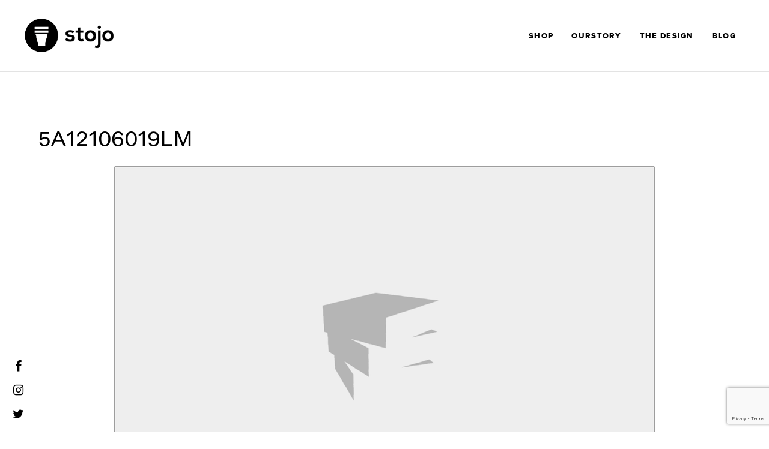

--- FILE ---
content_type: text/html; charset=UTF-8
request_url: https://www.officialstojothailand.com/serial/5a12106019lm/
body_size: 14221
content:


<!DOCTYPE html>
<html lang="en-US">
	<head>
		<meta charset="UTF-8">
		<meta name='robots' content='index, follow, max-image-preview:large, max-snippet:-1, max-video-preview:-1' />

<!-- Google Tag Manager for WordPress by gtm4wp.com -->
<script data-cfasync="false" data-pagespeed-no-defer>
	var gtm4wp_datalayer_name = "dataLayer";
	var dataLayer = dataLayer || [];
</script>
<!-- End Google Tag Manager for WordPress by gtm4wp.com -->
	<!-- This site is optimized with the Yoast SEO plugin v20.12 - https://yoast.com/wordpress/plugins/seo/ -->
	<title>5A12106019LM - Official Stojo Thailand</title>
	<link rel="canonical" href="https://www.officialstojothailand.com/serial/5a12106019lm/" />
	<meta property="og:locale" content="en_US" />
	<meta property="og:type" content="article" />
	<meta property="og:title" content="5A12106019LM - Official Stojo Thailand" />
	<meta property="og:url" content="https://www.officialstojothailand.com/serial/5a12106019lm/" />
	<meta property="og:site_name" content="Official Stojo Thailand" />
	<meta name="twitter:card" content="summary_large_image" />
	<script type="application/ld+json" class="yoast-schema-graph">{"@context":"https://schema.org","@graph":[{"@type":"WebPage","@id":"https://www.officialstojothailand.com/serial/5a12106019lm/","url":"https://www.officialstojothailand.com/serial/5a12106019lm/","name":"5A12106019LM - Official Stojo Thailand","isPartOf":{"@id":"https://www.officialstojothailand.com/#website"},"datePublished":"2021-06-07T06:57:05+00:00","dateModified":"2021-06-07T06:57:05+00:00","breadcrumb":{"@id":"https://www.officialstojothailand.com/serial/5a12106019lm/#breadcrumb"},"inLanguage":"en-US","potentialAction":[{"@type":"ReadAction","target":["https://www.officialstojothailand.com/serial/5a12106019lm/"]}]},{"@type":"BreadcrumbList","@id":"https://www.officialstojothailand.com/serial/5a12106019lm/#breadcrumb","itemListElement":[{"@type":"ListItem","position":1,"name":"Home","item":"https://www.officialstojothailand.com/"},{"@type":"ListItem","position":2,"name":"Serial","item":"https://www.officialstojothailand.com/serial/"},{"@type":"ListItem","position":3,"name":"5A12106019LM"}]},{"@type":"WebSite","@id":"https://www.officialstojothailand.com/#website","url":"https://www.officialstojothailand.com/","name":"Official Stojo Thailand","description":"","potentialAction":[{"@type":"SearchAction","target":{"@type":"EntryPoint","urlTemplate":"https://www.officialstojothailand.com/?s={search_term_string}"},"query-input":"required name=search_term_string"}],"inLanguage":"en-US"}]}</script>
	<!-- / Yoast SEO plugin. -->


<link rel='dns-prefetch' href='//use.typekit.net' />
<link rel="alternate" type="application/rss+xml" title="Official Stojo Thailand &raquo; Feed" href="https://www.officialstojothailand.com/feed/" />
<link rel="alternate" type="application/rss+xml" title="Official Stojo Thailand &raquo; Comments Feed" href="https://www.officialstojothailand.com/comments/feed/" />
<link rel="alternate" type="application/rss+xml" title="Official Stojo Thailand &raquo; 5A12106019LM Comments Feed" href="https://www.officialstojothailand.com/serial/5a12106019lm/feed/" />
<script type="text/javascript">
window._wpemojiSettings = {"baseUrl":"https:\/\/s.w.org\/images\/core\/emoji\/14.0.0\/72x72\/","ext":".png","svgUrl":"https:\/\/s.w.org\/images\/core\/emoji\/14.0.0\/svg\/","svgExt":".svg","source":{"concatemoji":"https:\/\/www.officialstojothailand.com\/wp\/wp-includes\/js\/wp-emoji-release.min.js?ver=6.2.8"}};
/*! This file is auto-generated */
!function(e,a,t){var n,r,o,i=a.createElement("canvas"),p=i.getContext&&i.getContext("2d");function s(e,t){p.clearRect(0,0,i.width,i.height),p.fillText(e,0,0);e=i.toDataURL();return p.clearRect(0,0,i.width,i.height),p.fillText(t,0,0),e===i.toDataURL()}function c(e){var t=a.createElement("script");t.src=e,t.defer=t.type="text/javascript",a.getElementsByTagName("head")[0].appendChild(t)}for(o=Array("flag","emoji"),t.supports={everything:!0,everythingExceptFlag:!0},r=0;r<o.length;r++)t.supports[o[r]]=function(e){if(p&&p.fillText)switch(p.textBaseline="top",p.font="600 32px Arial",e){case"flag":return s("\ud83c\udff3\ufe0f\u200d\u26a7\ufe0f","\ud83c\udff3\ufe0f\u200b\u26a7\ufe0f")?!1:!s("\ud83c\uddfa\ud83c\uddf3","\ud83c\uddfa\u200b\ud83c\uddf3")&&!s("\ud83c\udff4\udb40\udc67\udb40\udc62\udb40\udc65\udb40\udc6e\udb40\udc67\udb40\udc7f","\ud83c\udff4\u200b\udb40\udc67\u200b\udb40\udc62\u200b\udb40\udc65\u200b\udb40\udc6e\u200b\udb40\udc67\u200b\udb40\udc7f");case"emoji":return!s("\ud83e\udef1\ud83c\udffb\u200d\ud83e\udef2\ud83c\udfff","\ud83e\udef1\ud83c\udffb\u200b\ud83e\udef2\ud83c\udfff")}return!1}(o[r]),t.supports.everything=t.supports.everything&&t.supports[o[r]],"flag"!==o[r]&&(t.supports.everythingExceptFlag=t.supports.everythingExceptFlag&&t.supports[o[r]]);t.supports.everythingExceptFlag=t.supports.everythingExceptFlag&&!t.supports.flag,t.DOMReady=!1,t.readyCallback=function(){t.DOMReady=!0},t.supports.everything||(n=function(){t.readyCallback()},a.addEventListener?(a.addEventListener("DOMContentLoaded",n,!1),e.addEventListener("load",n,!1)):(e.attachEvent("onload",n),a.attachEvent("onreadystatechange",function(){"complete"===a.readyState&&t.readyCallback()})),(e=t.source||{}).concatemoji?c(e.concatemoji):e.wpemoji&&e.twemoji&&(c(e.twemoji),c(e.wpemoji)))}(window,document,window._wpemojiSettings);
</script>
<style type="text/css">
img.wp-smiley,
img.emoji {
	display: inline !important;
	border: none !important;
	box-shadow: none !important;
	height: 1em !important;
	width: 1em !important;
	margin: 0 0.07em !important;
	vertical-align: -0.1em !important;
	background: none !important;
	padding: 0 !important;
}
</style>
	<link rel='stylesheet' id='wp-block-library-css' href='https://www.officialstojothailand.com/wp/wp-includes/css/dist/block-library/style.min.css?ver=6.2.8' type='text/css' media='all' />
<link rel='stylesheet' id='wc-block-style-css' href='https://www.officialstojothailand.com/wp-content/plugins/woocommerce/packages/woocommerce-blocks/build/style.css?ver=2.4.5' type='text/css' media='all' />
<link rel='stylesheet' id='classic-theme-styles-css' href='https://www.officialstojothailand.com/wp/wp-includes/css/classic-themes.min.css?ver=6.2.8' type='text/css' media='all' />
<style id='global-styles-inline-css' type='text/css'>
body{--wp--preset--color--black: #000000;--wp--preset--color--cyan-bluish-gray: #abb8c3;--wp--preset--color--white: #ffffff;--wp--preset--color--pale-pink: #f78da7;--wp--preset--color--vivid-red: #cf2e2e;--wp--preset--color--luminous-vivid-orange: #ff6900;--wp--preset--color--luminous-vivid-amber: #fcb900;--wp--preset--color--light-green-cyan: #7bdcb5;--wp--preset--color--vivid-green-cyan: #00d084;--wp--preset--color--pale-cyan-blue: #8ed1fc;--wp--preset--color--vivid-cyan-blue: #0693e3;--wp--preset--color--vivid-purple: #9b51e0;--wp--preset--gradient--vivid-cyan-blue-to-vivid-purple: linear-gradient(135deg,rgba(6,147,227,1) 0%,rgb(155,81,224) 100%);--wp--preset--gradient--light-green-cyan-to-vivid-green-cyan: linear-gradient(135deg,rgb(122,220,180) 0%,rgb(0,208,130) 100%);--wp--preset--gradient--luminous-vivid-amber-to-luminous-vivid-orange: linear-gradient(135deg,rgba(252,185,0,1) 0%,rgba(255,105,0,1) 100%);--wp--preset--gradient--luminous-vivid-orange-to-vivid-red: linear-gradient(135deg,rgba(255,105,0,1) 0%,rgb(207,46,46) 100%);--wp--preset--gradient--very-light-gray-to-cyan-bluish-gray: linear-gradient(135deg,rgb(238,238,238) 0%,rgb(169,184,195) 100%);--wp--preset--gradient--cool-to-warm-spectrum: linear-gradient(135deg,rgb(74,234,220) 0%,rgb(151,120,209) 20%,rgb(207,42,186) 40%,rgb(238,44,130) 60%,rgb(251,105,98) 80%,rgb(254,248,76) 100%);--wp--preset--gradient--blush-light-purple: linear-gradient(135deg,rgb(255,206,236) 0%,rgb(152,150,240) 100%);--wp--preset--gradient--blush-bordeaux: linear-gradient(135deg,rgb(254,205,165) 0%,rgb(254,45,45) 50%,rgb(107,0,62) 100%);--wp--preset--gradient--luminous-dusk: linear-gradient(135deg,rgb(255,203,112) 0%,rgb(199,81,192) 50%,rgb(65,88,208) 100%);--wp--preset--gradient--pale-ocean: linear-gradient(135deg,rgb(255,245,203) 0%,rgb(182,227,212) 50%,rgb(51,167,181) 100%);--wp--preset--gradient--electric-grass: linear-gradient(135deg,rgb(202,248,128) 0%,rgb(113,206,126) 100%);--wp--preset--gradient--midnight: linear-gradient(135deg,rgb(2,3,129) 0%,rgb(40,116,252) 100%);--wp--preset--duotone--dark-grayscale: url('#wp-duotone-dark-grayscale');--wp--preset--duotone--grayscale: url('#wp-duotone-grayscale');--wp--preset--duotone--purple-yellow: url('#wp-duotone-purple-yellow');--wp--preset--duotone--blue-red: url('#wp-duotone-blue-red');--wp--preset--duotone--midnight: url('#wp-duotone-midnight');--wp--preset--duotone--magenta-yellow: url('#wp-duotone-magenta-yellow');--wp--preset--duotone--purple-green: url('#wp-duotone-purple-green');--wp--preset--duotone--blue-orange: url('#wp-duotone-blue-orange');--wp--preset--font-size--small: 13px;--wp--preset--font-size--medium: 20px;--wp--preset--font-size--large: 36px;--wp--preset--font-size--x-large: 42px;--wp--preset--spacing--20: 0.44rem;--wp--preset--spacing--30: 0.67rem;--wp--preset--spacing--40: 1rem;--wp--preset--spacing--50: 1.5rem;--wp--preset--spacing--60: 2.25rem;--wp--preset--spacing--70: 3.38rem;--wp--preset--spacing--80: 5.06rem;--wp--preset--shadow--natural: 6px 6px 9px rgba(0, 0, 0, 0.2);--wp--preset--shadow--deep: 12px 12px 50px rgba(0, 0, 0, 0.4);--wp--preset--shadow--sharp: 6px 6px 0px rgba(0, 0, 0, 0.2);--wp--preset--shadow--outlined: 6px 6px 0px -3px rgba(255, 255, 255, 1), 6px 6px rgba(0, 0, 0, 1);--wp--preset--shadow--crisp: 6px 6px 0px rgba(0, 0, 0, 1);}:where(.is-layout-flex){gap: 0.5em;}body .is-layout-flow > .alignleft{float: left;margin-inline-start: 0;margin-inline-end: 2em;}body .is-layout-flow > .alignright{float: right;margin-inline-start: 2em;margin-inline-end: 0;}body .is-layout-flow > .aligncenter{margin-left: auto !important;margin-right: auto !important;}body .is-layout-constrained > .alignleft{float: left;margin-inline-start: 0;margin-inline-end: 2em;}body .is-layout-constrained > .alignright{float: right;margin-inline-start: 2em;margin-inline-end: 0;}body .is-layout-constrained > .aligncenter{margin-left: auto !important;margin-right: auto !important;}body .is-layout-constrained > :where(:not(.alignleft):not(.alignright):not(.alignfull)){max-width: var(--wp--style--global--content-size);margin-left: auto !important;margin-right: auto !important;}body .is-layout-constrained > .alignwide{max-width: var(--wp--style--global--wide-size);}body .is-layout-flex{display: flex;}body .is-layout-flex{flex-wrap: wrap;align-items: center;}body .is-layout-flex > *{margin: 0;}:where(.wp-block-columns.is-layout-flex){gap: 2em;}.has-black-color{color: var(--wp--preset--color--black) !important;}.has-cyan-bluish-gray-color{color: var(--wp--preset--color--cyan-bluish-gray) !important;}.has-white-color{color: var(--wp--preset--color--white) !important;}.has-pale-pink-color{color: var(--wp--preset--color--pale-pink) !important;}.has-vivid-red-color{color: var(--wp--preset--color--vivid-red) !important;}.has-luminous-vivid-orange-color{color: var(--wp--preset--color--luminous-vivid-orange) !important;}.has-luminous-vivid-amber-color{color: var(--wp--preset--color--luminous-vivid-amber) !important;}.has-light-green-cyan-color{color: var(--wp--preset--color--light-green-cyan) !important;}.has-vivid-green-cyan-color{color: var(--wp--preset--color--vivid-green-cyan) !important;}.has-pale-cyan-blue-color{color: var(--wp--preset--color--pale-cyan-blue) !important;}.has-vivid-cyan-blue-color{color: var(--wp--preset--color--vivid-cyan-blue) !important;}.has-vivid-purple-color{color: var(--wp--preset--color--vivid-purple) !important;}.has-black-background-color{background-color: var(--wp--preset--color--black) !important;}.has-cyan-bluish-gray-background-color{background-color: var(--wp--preset--color--cyan-bluish-gray) !important;}.has-white-background-color{background-color: var(--wp--preset--color--white) !important;}.has-pale-pink-background-color{background-color: var(--wp--preset--color--pale-pink) !important;}.has-vivid-red-background-color{background-color: var(--wp--preset--color--vivid-red) !important;}.has-luminous-vivid-orange-background-color{background-color: var(--wp--preset--color--luminous-vivid-orange) !important;}.has-luminous-vivid-amber-background-color{background-color: var(--wp--preset--color--luminous-vivid-amber) !important;}.has-light-green-cyan-background-color{background-color: var(--wp--preset--color--light-green-cyan) !important;}.has-vivid-green-cyan-background-color{background-color: var(--wp--preset--color--vivid-green-cyan) !important;}.has-pale-cyan-blue-background-color{background-color: var(--wp--preset--color--pale-cyan-blue) !important;}.has-vivid-cyan-blue-background-color{background-color: var(--wp--preset--color--vivid-cyan-blue) !important;}.has-vivid-purple-background-color{background-color: var(--wp--preset--color--vivid-purple) !important;}.has-black-border-color{border-color: var(--wp--preset--color--black) !important;}.has-cyan-bluish-gray-border-color{border-color: var(--wp--preset--color--cyan-bluish-gray) !important;}.has-white-border-color{border-color: var(--wp--preset--color--white) !important;}.has-pale-pink-border-color{border-color: var(--wp--preset--color--pale-pink) !important;}.has-vivid-red-border-color{border-color: var(--wp--preset--color--vivid-red) !important;}.has-luminous-vivid-orange-border-color{border-color: var(--wp--preset--color--luminous-vivid-orange) !important;}.has-luminous-vivid-amber-border-color{border-color: var(--wp--preset--color--luminous-vivid-amber) !important;}.has-light-green-cyan-border-color{border-color: var(--wp--preset--color--light-green-cyan) !important;}.has-vivid-green-cyan-border-color{border-color: var(--wp--preset--color--vivid-green-cyan) !important;}.has-pale-cyan-blue-border-color{border-color: var(--wp--preset--color--pale-cyan-blue) !important;}.has-vivid-cyan-blue-border-color{border-color: var(--wp--preset--color--vivid-cyan-blue) !important;}.has-vivid-purple-border-color{border-color: var(--wp--preset--color--vivid-purple) !important;}.has-vivid-cyan-blue-to-vivid-purple-gradient-background{background: var(--wp--preset--gradient--vivid-cyan-blue-to-vivid-purple) !important;}.has-light-green-cyan-to-vivid-green-cyan-gradient-background{background: var(--wp--preset--gradient--light-green-cyan-to-vivid-green-cyan) !important;}.has-luminous-vivid-amber-to-luminous-vivid-orange-gradient-background{background: var(--wp--preset--gradient--luminous-vivid-amber-to-luminous-vivid-orange) !important;}.has-luminous-vivid-orange-to-vivid-red-gradient-background{background: var(--wp--preset--gradient--luminous-vivid-orange-to-vivid-red) !important;}.has-very-light-gray-to-cyan-bluish-gray-gradient-background{background: var(--wp--preset--gradient--very-light-gray-to-cyan-bluish-gray) !important;}.has-cool-to-warm-spectrum-gradient-background{background: var(--wp--preset--gradient--cool-to-warm-spectrum) !important;}.has-blush-light-purple-gradient-background{background: var(--wp--preset--gradient--blush-light-purple) !important;}.has-blush-bordeaux-gradient-background{background: var(--wp--preset--gradient--blush-bordeaux) !important;}.has-luminous-dusk-gradient-background{background: var(--wp--preset--gradient--luminous-dusk) !important;}.has-pale-ocean-gradient-background{background: var(--wp--preset--gradient--pale-ocean) !important;}.has-electric-grass-gradient-background{background: var(--wp--preset--gradient--electric-grass) !important;}.has-midnight-gradient-background{background: var(--wp--preset--gradient--midnight) !important;}.has-small-font-size{font-size: var(--wp--preset--font-size--small) !important;}.has-medium-font-size{font-size: var(--wp--preset--font-size--medium) !important;}.has-large-font-size{font-size: var(--wp--preset--font-size--large) !important;}.has-x-large-font-size{font-size: var(--wp--preset--font-size--x-large) !important;}
.wp-block-navigation a:where(:not(.wp-element-button)){color: inherit;}
:where(.wp-block-columns.is-layout-flex){gap: 2em;}
.wp-block-pullquote{font-size: 1.5em;line-height: 1.6;}
</style>
<link rel='stylesheet' id='contact-form-7-css' href='https://www.officialstojothailand.com/wp-content/plugins/contact-form-7/includes/css/styles.css?ver=5.7.7' type='text/css' media='all' />
<link rel='stylesheet' id='wpa-css-css' href='https://www.officialstojothailand.com/wp-content/plugins/honeypot/includes/css/wpa.css?ver=2.1.5' type='text/css' media='all' />
<style id='woocommerce-inline-inline-css' type='text/css'>
.woocommerce form .form-row .required { visibility: visible; }
</style>
<link rel='stylesheet' id='kyoto-css' href='https://www.officialstojothailand.com/wp-content/themes/kyoto/dist/css/kyt.main.min.css?ver=1.0.0.3' type='text/css' media='all' />
<link rel='stylesheet' id='kyoto-custom-css' href='//www.officialstojothailand.com/wp-content/uploads/style-custom.css?ver=9c455ec5' type='text/css' media='all' />
<script type='text/javascript' src='https://www.officialstojothailand.com/wp/wp-includes/js/jquery/jquery.min.js?ver=3.6.4' id='jquery-core-js'></script>
<script type='text/javascript' src='https://www.officialstojothailand.com/wp/wp-includes/js/jquery/jquery-migrate.min.js?ver=3.4.0' id='jquery-migrate-js'></script>
<script type='text/javascript' src='//use.typekit.net/qrm1dbw.js?ver=1.0.0.3' id='kyoto-typekit-js'></script>
<link rel="https://api.w.org/" href="https://www.officialstojothailand.com/wp-json/" /><link rel="EditURI" type="application/rsd+xml" title="RSD" href="https://www.officialstojothailand.com/wp/xmlrpc.php?rsd" />
<link rel="wlwmanifest" type="application/wlwmanifest+xml" href="https://www.officialstojothailand.com/wp/wp-includes/wlwmanifest.xml" />
<meta name="generator" content="WordPress 6.2.8" />
<meta name="generator" content="WooCommerce 3.8.3" />
<link rel='shortlink' href='https://www.officialstojothailand.com/?p=73885' />
<link rel="alternate" type="application/json+oembed" href="https://www.officialstojothailand.com/wp-json/oembed/1.0/embed?url=https%3A%2F%2Fwww.officialstojothailand.com%2Fserial%2F5a12106019lm%2F" />
<link rel="alternate" type="text/xml+oembed" href="https://www.officialstojothailand.com/wp-json/oembed/1.0/embed?url=https%3A%2F%2Fwww.officialstojothailand.com%2Fserial%2F5a12106019lm%2F&#038;format=xml" />
<meta name="generator" content="Site Kit by Google 1.106.0" />
<!-- Google Tag Manager for WordPress by gtm4wp.com -->
<!-- GTM Container placement set to footer -->
<script data-cfasync="false" data-pagespeed-no-defer type="text/javascript">
	var dataLayer_content = {"pagePostType":"serial","pagePostType2":"single-serial","pagePostAuthor":"stojothailand_admin"};
	dataLayer.push( dataLayer_content );
</script>
<script data-cfasync="false">
(function(w,d,s,l,i){w[l]=w[l]||[];w[l].push({'gtm.start':
new Date().getTime(),event:'gtm.js'});var f=d.getElementsByTagName(s)[0],
j=d.createElement(s),dl=l!='dataLayer'?'&l='+l:'';j.async=true;j.src=
'//www.googletagmanager.com/gtm.'+'js?id='+i+dl;f.parentNode.insertBefore(j,f);
})(window,document,'script','dataLayer','GTM-TP9QLRF');
</script>
<!-- End Google Tag Manager -->
<!-- End Google Tag Manager for WordPress by gtm4wp.com --><link rel="icon" href="https://www.officialstojothailand.com/wp-content/uploads/2019/08/cropped-stojo-favion-32x32.png" sizes="32x32" />
<link rel="icon" href="https://www.officialstojothailand.com/wp-content/uploads/2019/08/cropped-stojo-favion-192x192.png" sizes="192x192" />
<link rel="apple-touch-icon" href="https://www.officialstojothailand.com/wp-content/uploads/2019/08/cropped-stojo-favion-180x180.png" />
<meta name="msapplication-TileImage" content="https://www.officialstojothailand.com/wp-content/uploads/2019/08/cropped-stojo-favion-270x270.png" />
<meta name="viewport" content="width=device-width, initial-scale=1.0"><!--[if lte IE 9]><style type="text/css">.kyt-opacity1 { opacity: 1; }</style><![endif]-->	<noscript><style>.woocommerce-product-gallery{ opacity: 1 !important; }</style></noscript>
	<script type="text/javascript">try{Typekit.load({async:true});}catch(e){}</script>   <script data-cfasync="false" data-no-optimize="1" data-pagespeed-no-defer>
      var tvc_lc = 'THB';
    </script>
       <script data-cfasync="false" data-no-optimize="1" data-pagespeed-no-defer>
      var tvc_lc = 'THB';
    </script>
            
      <script data-cfasync="false" data-no-optimize="1" data-pagespeed-no-defer >
        var adsTringId = '';
        var ads_ert = '';
        var ads_edrt = '';
      </script>
              <!--Conversios.io – Google Analytics and Google Shopping plugin for WooCommerce-->
        <script async src="https://www.googletagmanager.com/gtag/js?id=UA-80652429-19"></script>
        <script data-cfasync="false" data-no-optimize="1" data-pagespeed-no-defer >
          window.dataLayer = window.dataLayer || [];
          function gtag(){dataLayer.push(arguments);}
          gtag("js", new Date());
          gtag("config", "UA-80652429-19",{ "cookie_domain":"auto",
                        "custom_map": {
              "dimension1": "user_id",
              "dimension3": "user_type",
              "dimension4": "page_type",
              "dimension5": "day_type",
              "dimension6": "local_time_slot_of_the_day",
              "dimension7": "product_discount",
              "dimension8": "stock_status",
              "dimension9": "inventory",
              "dimension10": "search_query_parameter",
              "dimension11": "payment_method",
              "dimension12": "shipping_tier",
              "metric1": "number_of_product_clicks_on_home_page",
              "metric2": "number_of_product_clicks_on_plp",
              "metric3": "number_of_product_clicks_on_pdp",
              "metric4": "number_of_product_clicks_on_cart",
              "metric5": "time_taken_to_add_to_cart",
              "metric6": "time_taked_to_add_to_wishlist",
              "metric7": "time_taken_to_make_the_purchase"
            }
          });
        </script>
            <script>(window.gaDevIds=window.gaDevIds||[]).push('5CDcaG');</script>
      <link rel="icon" href="https://www.officialstojothailand.com/wp-content/uploads/2019/08/cropped-stojo-favion-32x32.png" sizes="32x32" />
<link rel="icon" href="https://www.officialstojothailand.com/wp-content/uploads/2019/08/cropped-stojo-favion-192x192.png" sizes="192x192" />
<link rel="apple-touch-icon" href="https://www.officialstojothailand.com/wp-content/uploads/2019/08/cropped-stojo-favion-180x180.png" />
<meta name="msapplication-TileImage" content="https://www.officialstojothailand.com/wp-content/uploads/2019/08/cropped-stojo-favion-270x270.png" />
		<style type="text/css" id="wp-custom-css">
			li.current_page_item  {
	border-bottom: 1px solid #000;
}
input ,
p {
	font-weight:normal;
}
.sub-menu {
	margin-top: -10px;
	left:-70px;
	border-radius: 10px;
	border: 1px solid #ddd;
}

.kyt-topnav-menu > li > .sub-menu li.menu-item {
	text-align: center;
}

.kyt-button>.btnx {
/* 	padding: 14px 24px; */
}

.kyt-carousel-arrow {
	opacity: 1;
	visibility: visible;
	top: unset;
	bottom: 20px;
}

.slick-prev {
	left: -25px;
}

.slick-next {
	right: -25px;
}

.kyt-testimonial-author>:last-child {
    margin-bottom: 60px;
}

.contact-form input[type=text]::placeholder,
.contact-form input[type=email]::placeholder,
.contact-form textarea::placeholder,
.contact-form select::placeholder {
	margin-top: 20px;
	color:#6b6b6b;
}


.contact-form input[type=text],
.contact-form input[type=email],
.contact-form textarea,
.contact-form select{
	margin-top: 20px;
}

.contact-form input[type=submit] {
	margin-top: 20px;
	padding:20px 40px;
}

.subscribe input[type="email"] {
	float: left;
	padding-left: 45px;
	width:85%;
	font-weight:400;
}

.subscribe input[type="email"]::placeholder {
	color: #939393;
}

.subscribe .icon-mail	{
	position: absolute;
	padding: 11px 15px;
	height:40px;
	width: 10%;
	line-height: 1;

	
}

.subscribe button {
	float: left;
	padding:0;
	width:15%;
	height:40px;
	font-size: 15px;
	color: #fff;
	background-color: #000;
	border-left: 0;
}

.subscribe button:hover {
	color: #000;
	background-color: #fff;
	border-color: #ddd;
}

.product_title.entry-title {
	font-weight: 700;
}
.kyt-menu-cart-link {
	position: relative;

}
.kyt-menu-cart-link:before {
	position: relative;
	content: "\e816";
	top: -2px;
	font-family: kyoto;
	font-size: 23px;
}

.kyt-menu-cart-count {
	position: absolute;
	top: -16px;
	right: -12px;
	font-size:14px;
}

.kyt-navbar-wrapper .twf-user-o{
	font-size: 20px;
}


.testimonial .slick-list {
	overflow: visible;
}


.testimonial .kyt-testimonial-item {
	opacity: 0.3;
}


.testimonial .kyt-testimonial-item {
	opacity: 0.3;
	padding-left:20px;
	padding-right:20px;
}


.testimonial .kyt-testimonial-item.slick-active {
	opacity: 1;
}
.serial-form {
	font-size: 14px;
}
.serial-form input[type="text"],
.serial-form input[type="number"],
.serial-form input[type="email"],
.serial-form select {
	margin-bottom: 20px;
	font-weight: normal;
	font-size: 14px;
}

.serial-form input[type="submit"] {
	font-weight: 700px;
}



.serial-form-field:first-child {
	margin-left: 0px;
}

.serial-form-field input[type="submit"] {
	margin-top: 20px;
}

.submit-btn {
	text-align: center;
}

.no-product {
	margin-bottom: 20px;
	font-weight: normal;
	color: red;
	text-align: center;
}

.found-product {
	margin:0 auto;
	margin-bottom: 20px;
	max-width:600px;
	width:100%;
	color: green;
	font-weight: normal;
	font-family: 'thonglor', sans-serif;
	font-size: 25px;
}
.product-name {
	margin-top: 20px;
}

.project-product {
	margin:0 auto;
	max-width:600px;
	width:100%;
	font-family: 'thonglor', sans-serif;
	font-style: normal;
	font-weight: normal;
	font-size: 20px;
}

.project-content {
	margin:0 auto;
	width:100%;
	max-width:600px;
	font-family: 'thonglor', sans-serif;
	font-style: normal;
	font-weight: normal
}

.congra-text {
	position:absolute;
		right: 0;
	left: 0;
		font-family: 'thonglor', sans-serif;
	font-style: normal;
	font-weight: normal;
	font-size: 30px;
	margin:0 auto;
	width: 300px;

}

.slide-in-blurred-bottom {
	top: 0;
	right: 0;
	left: 0;
	animation: slide-in-blurred-bottom 0.5s cubic-bezier(0.230, 1.000, 0.320, 1.000) 2.7s both;
}

@keyframes slide-in-blurred-bottom {
  0% {
    transform: translateY(1000px) scaleY(2.5) scaleX(0.2);
    transform-origin: 50% 100%;
    filter: blur(40px);
    opacity: 0;
  }
  100% {
    transform: translateY(0) scaleY(1) scaleX(1);
    transform-origin: 50% 50%;
    filter: blur(0);
    opacity: 1;
  }
}

.bounce-out-top {
	animation: bounce-out-top 1.5s 1.5s both;
}

@keyframes bounce-out-top {
  0% {
    transform: translateY(0);
    animation-timing-function: ease-out;
  }
  5% {
    transform: translateY(-30px);
    animation-timing-function: ease-in;
  }
  15% {
    transform: translateY(0);
    animation-timing-function: ease-out;
  }
  25% {
    transform: translateY(-38px);
    animation-timing-function: ease-in;
  }
  38% {
    transform: translateY(0);
    animation-timing-function: ease-out;
  }
  52% {
    transform: translateY(-75px);
    animation-timing-function: ease-in;
  }
  70% {
    transform: translateY(0);
    animation-timing-function: ease-out;
  }
  85% {
    opacity: 1;
  }
  100% {
    transform: translateY(-800px);
    opacity: 0;
  }
}

.single-post.kyt-layout--wide .kyt-container {
	max-width: 2000px;
	max-width: calc( 1200px + 10% );
}
.woocommerce-product-details__short-description a {
    display: inline-block;
    background: #000;
    margin-top: 20px;
    padding: 15px 20px;
	border: 1px solid #000;
}

.woocommerce-product-details__short-description a:hover {
	background: #fff;
	border: 1px solid #000;
	color: #000;
}
.woocommerce-product-details__short-description a:hover strong{
	color: #000 !important;
}
.woocommerce-product-details__short-description a strong{
    color: #fff !important;
}

.kyt-bottom-right-area {
    left: 20px;
    width: 20px;
    bottom: 20px;
    right: unset;
}		</style>
			</head>

	



<body class="serial-template-default single single-serial postid-73885 theme-kyoto woocommerce-no-js kyt-layout kyt-layout--wide kyt-layout-responsive kyt-layout--topnav kyt-layout--topnav-standard" data-scheme="light" data-layout="wide" data-arrow_style="ln-arrow" data-arrow_background="transparent" itemscope="itemscope" itemtype="https://schema.org/WebPage">
	
	<div class="kyt-wrapper kyt-p-bg-bg">

					
			<header class="kyt-header" data-transparent="" itemscope="itemscope" itemtype="https://schema.org/WPHeader">
				
									


<nav class="kyt-nav kyt-navbar kyt-navbar--top kyt-navbar--standard kyt-highlight-default with-border logo-left kyt-navbar--custom kyt-navbar--right" itemtype="https://schema.org/SiteNavigationElement" itemscope="itemscope" data-position="top" data-style="standard" data-highlight="default" data-role="navigation">
	<div class="kyt-navbar-inner kyt-light-scheme" >
		<div class="kyt-container--fullwidth">
			<div class="kyt-navbar-wrapper">
									<div class="kyt-navbar-header">
						


	<a class="kyt-navbar-brand" href="https://www.officialstojothailand.com">
													<img class="kyt-navbar-logo kyt-navbar-logo--image" src="https://www.officialstojothailand.com/wp-content/uploads/2019/08/logo-stojo.png" alt="logo" />
					
					</a>
					</div>
																<div class="kyt-navbar-content">
					<div class="kyt-navbar-content-inner">
													<div class="kyt-navbar-body">
								<div class="kyt-navbar-body-inner">
									<ul id="menu-main-nav" class="menu kyt-topnav-menu kyt-nav-menu kyt-menu"><li itemprop="name"  id="menu-item-174" class="menu-item menu-item-type-post_type menu-item-object-page menu-item-has-children menu-item-174"><a href="https://www.officialstojothailand.com/shop/" itemprop="url">Shop</a><ul class="sub-menu kyt-s-bg-bg" ><li itemprop="name"  id="menu-item-21755" class="menu-item menu-item-type-custom menu-item-object-custom menu-item-21755"><a href="https://www.officialstojothailand.com/product-category/stojo-titan-cup-24-oz/" itemprop="url">Stojo Titan Cup 24 oz</a></li><li itemprop="name"  id="menu-item-196" class="menu-item menu-item-type-taxonomy menu-item-object-product_cat menu-item-196"><a href="https://www.officialstojothailand.com/product-category/stojo-biggie-16-oz/" itemprop="url">Stojo Biggie Cup 16 oz</a></li><li itemprop="name"  id="menu-item-197" class="menu-item menu-item-type-taxonomy menu-item-object-product_cat menu-item-197"><a href="https://www.officialstojothailand.com/product-category/pocket-cup-12-oz/" itemprop="url">Stojo Pocket Cup 12 oz</a></li><li itemprop="name"  id="menu-item-21783" class="menu-item menu-item-type-custom menu-item-object-custom menu-item-21783"><a href="https://www.officialstojothailand.com/product-category/stojo-mini-cup-8-oz/" itemprop="url">Stojo Mini Cup 8 oz</a></li><li itemprop="name"  id="menu-item-195" class="menu-item menu-item-type-taxonomy menu-item-object-product_cat menu-item-195"><a href="https://www.officialstojothailand.com/product-category/accessories/" itemprop="url">accessories</a></li></ul></li><li itemprop="name"  id="menu-item-15" class="menu-item menu-item-type-post_type menu-item-object-page menu-item-15"><a href="https://www.officialstojothailand.com/ourstory/" itemprop="url">Ourstory</a></li><li itemprop="name"  id="menu-item-16" class="menu-item menu-item-type-post_type menu-item-object-page menu-item-16"><a href="https://www.officialstojothailand.com/the-design/" itemprop="url">The Design</a></li><li itemprop="name"  id="menu-item-21512" class="menu-item menu-item-type-post_type menu-item-object-page menu-item-21512"><a href="https://www.officialstojothailand.com/blog/" itemprop="url">Blog</a></li></ul>								</div>
							</div>
											</div>				</div>			</div>		</div>	</div></nav>
													


<nav class="kyt-nav kyt-navbar--mobile logo-left menu-right " itemtype="https://schema.org/SiteNavigationElement" itemscope="itemscope" data-position="top" data-style="full" data-collapsed_style="full" data-role="navigation">
	<div class="kyt-navbar-inner kyt-light-scheme" >
		<div class="kyt-container--fullwidth">
			<div class="kyt-navbar-wrapper">
									<div class="kyt-navbar-header">
						


	<a class="kyt-navbar-brand" href="https://www.officialstojothailand.com">
													<img class="kyt-navbar-logo kyt-navbar-logo--image" src="https://www.officialstojothailand.com/wp-content/uploads/2019/08/logo-stojo.png" alt="logo" />
					
					</a>
					</div>
												<div class="kyt-navbar-content">
					<div class="kyt-navbar-content-inner">
													<div class="kyt-navbar-body">
								<div class="kyt-navbar-body-inner">
									<a class="kyt-collapsed-button kyt-collapsed-button--full" href="#" data-target=".kyt-collapsed-menu">
										<span class="kyt-lines"></span>
																			</a>
																			<div class="kyt-collapsed-menu kyt-collapsed-menu--full kyt-p-bg-bg" data-style="full">
											<div class="kyt-collapsed-menu-inner">
												<div class="kyt-collapsed-menu-wrapper">
													<div class="kyt-collapsed-menu-content">
														<ul id="menu-main-nav-1" class="menu kyt-fullnav-menu kyt-nav-menu kyt-menu"><li itemprop="name"  class="menu-item menu-item-type-post_type menu-item-object-page menu-item-has-children menu-item-174"><a href="https://www.officialstojothailand.com/shop/" itemprop="url">Shop</a><ul class="sub-menu kyt-s-bg-bg" ><li itemprop="name"  class="menu-item menu-item-type-custom menu-item-object-custom menu-item-21755"><a href="https://www.officialstojothailand.com/product-category/stojo-titan-cup-24-oz/" itemprop="url">Stojo Titan Cup 24 oz</a></li><li itemprop="name"  class="menu-item menu-item-type-taxonomy menu-item-object-product_cat menu-item-196"><a href="https://www.officialstojothailand.com/product-category/stojo-biggie-16-oz/" itemprop="url">Stojo Biggie Cup 16 oz</a></li><li itemprop="name"  class="menu-item menu-item-type-taxonomy menu-item-object-product_cat menu-item-197"><a href="https://www.officialstojothailand.com/product-category/pocket-cup-12-oz/" itemprop="url">Stojo Pocket Cup 12 oz</a></li><li itemprop="name"  class="menu-item menu-item-type-custom menu-item-object-custom menu-item-21783"><a href="https://www.officialstojothailand.com/product-category/stojo-mini-cup-8-oz/" itemprop="url">Stojo Mini Cup 8 oz</a></li><li itemprop="name"  class="menu-item menu-item-type-taxonomy menu-item-object-product_cat menu-item-195"><a href="https://www.officialstojothailand.com/product-category/accessories/" itemprop="url">accessories</a></li></ul></li><li itemprop="name"  class="menu-item menu-item-type-post_type menu-item-object-page menu-item-15"><a href="https://www.officialstojothailand.com/ourstory/" itemprop="url">Ourstory</a></li><li itemprop="name"  class="menu-item menu-item-type-post_type menu-item-object-page menu-item-16"><a href="https://www.officialstojothailand.com/the-design/" itemprop="url">The Design</a></li><li itemprop="name"  class="menu-item menu-item-type-post_type menu-item-object-page menu-item-21512"><a href="https://www.officialstojothailand.com/blog/" itemprop="url">Blog</a></li></ul>													</div>
												</div>
											</div>
										</div>
																	</div>							</div>											</div>				</div>									<div class="kyt-widgets navbar-widgets right">
						<ul class="kyt-widgets-list">
							<li id="text-4" class="widget widget_text">			<div class="textwidget"><a href="#" class="js-menu-cart kyt-menu-cart-link circle"><span class="kyt-menu-cart-count">0</span></a>
</div>
		</li>
<li id="text-5" class="widget widget_text">			<div class="textwidget"><a href="/account" target="_self" rel="noopener"> <span class="twf twf-user-o shortcode kyt-icon--small" ></span></a>
</div>
		</li>
						</ul>
					</div>
							</div>		</div>			</div></nav>
							</header>
		
	
			<main id="main" class="kyt-content kyt-content--with-header" itemprop="mainContentOfPage" itemtype="https://schema.org/Article" itemscope="itemscope">
			<article id="post-73885" class="kyt-content-wrapper post-73885 serial type-serial status-publish hentry">
				<div class="kyt-content-wrapper-inner kyt-post">
																


<div class="kyt-section js-dynamic-navbar kyt-p-border-border" data-index="0">
				<div class="kyt-background" data-type="image" data-parallaxspeed="0" data-mobileparallax="0" data-mobilevideo="0"><div class="kyt-background-overlay kyt-p-bg-bg" style="opacity:0.9;"></div></div>		<div class="kyt-section-wrapper kyt-middle-vertical">							<div class="kyt-container">
														<div class="kyt-row kyt-row--main">
																									<div class="kyt-col-12">

<div class="kyt-heading kyt-heading--plain kyt-item js-item-heading kyt-heading kyt-heading--plain kyt-left-align " data-style="plain"><div class="kyt-heading-inner"><h1 class="kyt-heading-text kyt-custom_a-font kyt-s-text-border kyt-s-text-color" >5A12106019LM</h1></div></div>


<div class="kyt-item js-item-image kyt-image kyt-center-align ">
	<div class="kyt-image-container">
		<div class="kyt-media-wrapper with-placeholder" ><div class="kyt-media-wrapper-inner"><div class="media-placeholder" style="width:900px; padding-bottom:66.666666666667%;"></div><img alt="" data-title="5A12106019LM" width="900" height="600" data-full-width="900" data-full-height="600" data-src="https://www.officialstojothailand.com/wp-content/themes/kyoto/dist/images/kyoto-placeholder.png" src="https://www.officialstojothailand.com/wp-content/themes/kyoto/dist/images/kyoto-placeholder.png" class="kyt-media-wrapper-image image-lazy-load"  /></div></div>	</div>
</div>
</div>
															</div>
										</div>
					</div>
			</div>
					
																<div class="kyt-container">
					
					<div class="kyt-main kyt-left blueprint-inactive">						<div class="kyt-main-wrapper">																					<div class="kyt-post-body js-dynamic-navbar">
								<div class="kyt-container">
																		<div class="kyt-post-content">
																													</div>
																										</div>							</div>
																						<div class="kyt-post-footer">
									<div class="kyt-container">
																															<div class="kyt-post-share kyt-post-share--bottom kyt-s-text-color kyt-share kyt-share--icon">
																									<p>Share</p>
																								


	<ul class="kyt-social-share kyt-social-share--icon" style="font-size:16px;">
										<li class="kyt-p-border-border kyt-share-item">
												<a class="js-share kyt-social-item--color kyt-social-facebook" href="https://www.facebook.com/share.php?u=https://www.officialstojothailand.com/serial/5a12106019lm/&#038;title=5A12106019LM">
					<span class="kyt-icon kyt-icon--border kyt-icon--with-hover kyt-icon--hover-fill"><span class="kyt-icon-normal kyt-icon-border kyt-p-brand-color" ><i class="twf twf-facebook"></i></span><span class="kyt-icon-hover kyt-icon-fill kyt-s-brand-bg kyt-s-brand-contrast-color" ><i class="twf twf-facebook"></i></span></span>				</a>
			</li>
								<li class="kyt-p-border-border kyt-share-item">
												<a class="js-share kyt-social-item--color kyt-social-twitter" href="https://twitter.com/intent/tweet?text=5A12106019LM+https://www.officialstojothailand.com/serial/5a12106019lm/">
					<span class="kyt-icon kyt-icon--border kyt-icon--with-hover kyt-icon--hover-fill"><span class="kyt-icon-normal kyt-icon-border kyt-p-brand-color" ><i class="twf twf-twitter"></i></span><span class="kyt-icon-hover kyt-icon-fill kyt-s-brand-bg kyt-s-brand-contrast-color" ><i class="twf twf-twitter"></i></span></span>				</a>
			</li>
								<li class="kyt-p-border-border kyt-share-item">
												<a class="js-share kyt-social-item--color kyt-social-pinterest" href="https://pinterest.com/pin/create/button/?url=https://www.officialstojothailand.com/serial/5a12106019lm/&#038;description=5A12106019LM">
					<span class="kyt-icon kyt-icon--border kyt-icon--with-hover kyt-icon--hover-fill"><span class="kyt-icon-normal kyt-icon-border kyt-p-brand-color" ><i class="twf twf-pinterest"></i></span><span class="kyt-icon-hover kyt-icon-fill kyt-s-brand-bg kyt-s-brand-contrast-color" ><i class="twf twf-pinterest"></i></span></span>				</a>
			</li>
			</ul>
											</div>
																													</div>								</div>							
																						<div id="comments" class="kyt-comment">
									<div class="kyt-container">
										
<div class="kyt-heading kyt-heading--breakline" data-style="breakline"><div class="kyt-heading-inner"><h3 class="kyt-heading-text kyt-secondary-font kyt-s-text-border kyt-s-text-color" >Comment</h3><div class="kyt-heading-line kyt-s-text-bg after"></div></div></div>	<div class="commentlist kyt-center-align kyt-no-comment">
		<span>Be the first one who leave the comment.</span>
	</div>

	<div id="respond" class="comment-respond">
		<h3 id="reply-title" class="comment-reply-title">Leave a Reply <small><a rel="nofollow" id="cancel-comment-reply-link" href="/serial/5a12106019lm/#respond" style="display:none;">Cancel reply</a></small></h3><form action="https://www.officialstojothailand.com/wp/wp-comments-post.php" method="post" id="commentform" class="comment-form" novalidate><div class="form-wrapper"><textarea id="comment" placeholder="Leave your comment here" name="comment" cols="45" rows="8" aria-required="true"></textarea></div><div class="kyt-row"><div class="kyt-col-4"><div class="form-wrapper"><input id="author" name="author" type="text" placeholder="Name" value=""  aria-required='true'/></div></div>
<div class="kyt-col-4"><div class="form-wrapper"><input id="email" name="email" type="email" placeholder="Email" value=""  aria-required='true'/></div></div>
<div class="kyt-col-4"><div class="form-wrapper"><input id="url" name="url" type="url" placeholder="Website" value=""/></div></div></div>
<div class="kyt-row"><div class="kyt-col-12"><input id="wp-comment-cookies-consent" name="wp-comment-cookies-consent" type="checkbox" value="yes" /><label for="wp-comment-cookies-consent">Save my name, email, and website in this browser for the next time I comment.</label></div></div>
<p class="form-submit"><input name="submit" type="submit" id="submit" class="submit" value="Post Comment" /> <input type='hidden' name='comment_post_ID' value='73885' id='comment_post_ID' />
<input type='hidden' name='comment_parent' id='comment_parent' value='0' />
</p></form>	</div><!-- #respond -->
										</div>
								</div>
							
																															<div class="kyt-post-related" id="related">
										<div class="kyt-container">
											<div class="kyt-heading kyt-heading--breakline" data-style="breakline"><div class="kyt-heading-inner"><h3 class="kyt-heading-text kyt-secondary-font kyt-s-text-border kyt-s-text-color" >Related Posts</h3><div class="kyt-heading-line kyt-s-text-bg after"></div></div></div>


			<div class="kyt-item js-item-custompost kyt-custompost kyt-custompost--plain kyt-entries kyt-entries--grid kyt-entries--plain" data-style="plain" data-layout="grid">
			
			
			<div class="kyt-entries-content" style="margin:0 -15px;">
														


<article class="kyt-entry kyt-p-border-border kyt-left-align kyt-col-3 kyt-col-mb-6 post-120004 serial type-serial status-publish hentry" style="padding:0 15px; margin-bottom:30px;" data-filter="" data-filter_name="">
	<div class="kyt-entry-inner kyt-p-border-border ">
				
		
		<div class="kyt-entry-body kyt-p-border-border">
			<div class="kyt-entry-body-inner">
								<div class="kyt-entry-body-content kyt-middle-vertical">
					<div class="kyt-entry-body-wrapper" >
																		<a class="kyt-entry-overlay" href="https://www.officialstojothailand.com/serial/5a12102000lk/" target="_self" ></a>
																	<div class="kyt-entry-body-wrapper-inner" style="padding-top:20px; padding-bottom:20px;">
														
															<h4 class="kyt-entry-title kyt-secondary-font kyt-s-text-color">
																	<a href="https://www.officialstojothailand.com/serial/5a12102000lk/" target="_self">5A12102000LK</a>
																	
																	</h4>							
							
																																																														
																				</div>					</div>				</div>							</div>		</div>							</div></article>														


<article class="kyt-entry kyt-p-border-border kyt-left-align kyt-col-3 kyt-col-mb-6 post-120003 serial type-serial status-publish hentry" style="padding:0 15px; margin-bottom:30px;" data-filter="" data-filter_name="">
	<div class="kyt-entry-inner kyt-p-border-border ">
				
		
		<div class="kyt-entry-body kyt-p-border-border">
			<div class="kyt-entry-body-inner">
								<div class="kyt-entry-body-content kyt-middle-vertical">
					<div class="kyt-entry-body-wrapper" >
																		<a class="kyt-entry-overlay" href="https://www.officialstojothailand.com/serial/5a12101999hg/" target="_self" ></a>
																	<div class="kyt-entry-body-wrapper-inner" style="padding-top:20px; padding-bottom:20px;">
														
															<h4 class="kyt-entry-title kyt-secondary-font kyt-s-text-color">
																	<a href="https://www.officialstojothailand.com/serial/5a12101999hg/" target="_self">5A12101999HG</a>
																	
																	</h4>							
							
																																																														
																				</div>					</div>				</div>							</div>		</div>							</div></article>														


<article class="kyt-entry kyt-p-border-border kyt-left-align kyt-col-3 kyt-col-mb-6 post-120002 serial type-serial status-publish hentry" style="padding:0 15px; margin-bottom:30px;" data-filter="" data-filter_name="">
	<div class="kyt-entry-inner kyt-p-border-border ">
				
		
		<div class="kyt-entry-body kyt-p-border-border">
			<div class="kyt-entry-body-inner">
								<div class="kyt-entry-body-content kyt-middle-vertical">
					<div class="kyt-entry-body-wrapper" >
																		<a class="kyt-entry-overlay" href="https://www.officialstojothailand.com/serial/5a12101998rt/" target="_self" ></a>
																	<div class="kyt-entry-body-wrapper-inner" style="padding-top:20px; padding-bottom:20px;">
														
															<h4 class="kyt-entry-title kyt-secondary-font kyt-s-text-color">
																	<a href="https://www.officialstojothailand.com/serial/5a12101998rt/" target="_self">5A12101998RT</a>
																	
																	</h4>							
							
																																																														
																				</div>					</div>				</div>							</div>		</div>							</div></article>														


<article class="kyt-entry kyt-p-border-border kyt-left-align kyt-col-3 kyt-col-mb-6 post-120001 serial type-serial status-publish hentry" style="padding:0 15px; margin-bottom:30px;" data-filter="" data-filter_name="">
	<div class="kyt-entry-inner kyt-p-border-border ">
				
		
		<div class="kyt-entry-body kyt-p-border-border">
			<div class="kyt-entry-body-inner">
								<div class="kyt-entry-body-content kyt-middle-vertical">
					<div class="kyt-entry-body-wrapper" >
																		<a class="kyt-entry-overlay" href="https://www.officialstojothailand.com/serial/5a12101997dh/" target="_self" ></a>
																	<div class="kyt-entry-body-wrapper-inner" style="padding-top:20px; padding-bottom:20px;">
														
															<h4 class="kyt-entry-title kyt-secondary-font kyt-s-text-color">
																	<a href="https://www.officialstojothailand.com/serial/5a12101997dh/" target="_self">5A12101997DH</a>
																	
																	</h4>							
							
																																																														
																				</div>					</div>				</div>							</div>		</div>							</div></article>							</div>

			
							

<nav class="kyt-pagination  kyt-pagination--standard kyt-s-bg-bg kyt-secondary-font">
	<div class="kyt-pagination-inner">
		<ul class='page-numbers'>
	<li><span aria-current="page" class="page-numbers current">1</span></li>
	<li><a class="page-numbers" href="https://www.officialstojothailand.com/serial/5a12106019lm/2">2</a></li>
	<li><a class="page-numbers" href="https://www.officialstojothailand.com/serial/5a12106019lm/3">3</a></li>
	<li><span class="page-numbers dots">&hellip;</span></li>
	<li><a class="page-numbers" href="https://www.officialstojothailand.com/serial/5a12106019lm/25999">25,999</a></li>
	<li><a class="next page-numbers" href="https://www.officialstojothailand.com/serial/5a12106019lm/2"><span class="pagination-button-label">NEXT</span><span class="twf twf-arrow-bold-right"></span></a></li>
</ul>
	</div>
</nav>
								</div>
											</div>
									</div>
															
						</div>					</div>
																	<aside class="kyt-sidebar kyt-right kyt-sidebar--default" itemscope="itemscope" itemtype="https://schema.org/WPSideBar">
								<div class="kyt-sidebar-background kyt-s-bg-bg"></div>								<div class="kyt-widgets">
									<ul class="kyt-widgets-list">
										
		<li id="recent-posts-3" class="widget widget_recent_entries">
		<div class="kyt-heading kyt-heading--breakline" data-style="breakline"><div class="kyt-heading-inner"><h3 class="kyt-heading-text kyt-secondary-font kyt-s-text-border kyt-s-text-color" >Recent Posts</h3><div class="kyt-heading-line kyt-s-text-bg after"></div></div></div>
		<ul>
											<li>
					<a href="https://www.officialstojothailand.com/why-size-is-so-important/">ขนาดสำคัญขนาดไหน เล็กสั้นขยันใช้ หรือใหญ่อึดถึกใช้นาน</a>
									</li>
											<li>
					<a href="https://www.officialstojothailand.com/how-to-collapse-your-stojo/">เทคนิคการพับแก้ว Stojo แบบง่ายที่มือใหม่ควรอ่าน!</a>
									</li>
											<li>
					<a href="https://www.officialstojothailand.com/how-to-remove-the-coffee-smell/">3 วิธีกำจัด กลิ่นกาแฟในแก้ว บอกลากลิ่นอับที่ไม่พึ่งประสงค์</a>
									</li>
											<li>
					<a href="https://www.officialstojothailand.com/single-use-plastic/">ทำความรู้จัก single-use plastic ขยะพลาสติก ภัยร้ายของโลกปัจจุบัน</a>
									</li>
											<li>
					<a href="https://www.officialstojothailand.com/importance-of-mangrove-forest/">ทำไม Stojo Thailand ถึงให้ความสำคัญใน การปลูกป่าชายเลน</a>
									</li>
					</ul>

		</li>
									</ul>
								</div>
							</aside>
						</div>					
																


	<div class="kyt-post-navigation prev kyt-s-text-color">
					</div>

	<div class="kyt-post-navigation next kyt-s-text-color">
					</div>
									</div>			</article>
		</main>
	

					<footer class="kyt-footer" itemscope="itemscope" itemtype="https://schema.org/WPFooter">
				


<div class="kyt-section js-dynamic-navbar kyt-p-border-border kyt-section--fullwidth" style="border-bottom-width:1px; border-bottom-style:solid;" data-index="0">
				<div class="kyt-background" data-type="image" data-parallaxspeed="0" data-mobileparallax="0" data-mobilevideo="0"><div class="kyt-background-overlay kyt-p-bg-bg" style="opacity:0.9;"></div></div>		<div class="kyt-section-wrapper kyt-middle-vertical" style="padding-top:0px; padding-right:0px; padding-left:0px; padding-bottom:0px;"></div>
			</div>



<div class="kyt-section js-dynamic-navbar kyt-p-border-border" data-index="1">
				<div class="kyt-background" data-type="image" data-parallaxspeed="0" data-mobileparallax="0" data-mobilevideo="0"><div class="kyt-background-overlay kyt-p-bg-bg" style="opacity:0.9;"></div></div>		<div class="kyt-section-wrapper kyt-middle-vertical" style="padding-top:80px; padding-bottom:40px;">							<div class="kyt-container">
														<div class="kyt-row kyt-row--main">
																									<div class="kyt-col-12">

<div class="kyt-heading kyt-heading--plain kyt-item js-item-heading kyt-heading kyt-heading--plain kyt-center-align " data-style="plain"><div class="kyt-heading-inner"><h1 class="kyt-heading-text kyt-primary-font kyt-s-text-border kyt-s-text-color" >stay connected</h1></div></div>


<div class="kyt-item js-item-text kyt-text kyt-center-align  kyt-secondary-font">
			Sign up to be notified about promotions and new releases!	</div>
</div>
															</div>
											<div class="kyt-row kyt-row--main">
																									<div class="kyt-col-12">


<div class="kyt-item js-item-box kyt-box subscribe kyt-center-align  kyt-p-border-border" style="margin-top:20px; margin-bottom:60px; overflow:auto;">
	<div class="kyt-background" data-type="image" data-parallaxspeed="0" data-mobileparallax="0" data-mobilevideo="0"><div class="kyt-background-overlay " style="opacity:0.9;"></div></div>	<div class="kyt-box-inner"  >
		<div class="kyt-box-content kyt-middle-vertical" style="max-width:400px; overflow-y:auto;">
			<div class="kyt-box-body" >
																														


<div class="kyt-item js-item-text kyt-text kyt-center-align  kyt-primary-font">
			<script>(function() {
	window.mc4wp = window.mc4wp || {
		listeners: [],
		forms: {
			on: function(evt, cb) {
				window.mc4wp.listeners.push(
					{
						event   : evt,
						callback: cb
					}
				);
			}
		}
	}
})();
</script><!-- Mailchimp for WordPress v4.9.6 - https://wordpress.org/plugins/mailchimp-for-wp/ --><form id="mc4wp-form-1" class="mc4wp-form mc4wp-form-113" method="post" data-id="113" data-name="subscribe" ><div class="mc4wp-form-fields"><div class="icon-mail"><i class="twf kyt-icon--before twf-dm-mail"></i></div>
<input type="email" name="EMAIL" placeholder="Your email address" required />
<button type="submit" value=""><i class="twf twf-arrow-bold-right"></i></button></div><label style="display: none !important;">Leave this field empty if you're human: <input type="text" name="_mc4wp_honeypot" value="" tabindex="-1" autocomplete="off" /></label><input type="hidden" name="_mc4wp_timestamp" value="1769040956" /><input type="hidden" name="_mc4wp_form_id" value="113" /><input type="hidden" name="_mc4wp_form_element_id" value="mc4wp-form-1" /><div class="mc4wp-response"></div></form><!-- / Mailchimp for WordPress Plugin -->	</div>
																									</div>
		</div>
	</div>
	</div>
</div>
															</div>
											<div class="kyt-row kyt-row--main kyt-row--no-break">
																									<div class="kyt-col-6">


<div class="kyt-item js-item-text kyt-text kyt-left-align  kyt-primary-font" style="margin-bottom:10px;">
			<span class="font-small">MORE INFO</span>	</div>



<div class="kyt-item js-item-text kyt-text kyt-left-align  kyt-secondary-font" style="margin-bottom:10px;">
			<span class="font-small"><a href="/contact-us">contact us</a></span>	</div>



<div class="kyt-item js-item-text kyt-text kyt-left-align  kyt-secondary-font" style="margin-bottom:10px;">
			<span class="font-small"><a href="/terms-and-conditions">terms &amp; conditions</a></span>	</div>
</div>
																				<div class="kyt-col-6">


<div class="kyt-item js-item-box kyt-box kyt-left-align kyt-mobile-hidden  kyt-p-border-border" style="overflow:auto;">
	<div class="kyt-background" data-type="image" data-parallaxspeed="0" data-mobileparallax="0" data-mobilevideo="0"><div class="kyt-background-overlay " style="opacity:0.9;"></div></div>	<div class="kyt-box-inner"  >
		<div class="kyt-box-content kyt-middle-vertical" style="max-width:130px; overflow-y:auto;">
			<div class="kyt-box-body" style="padding-top:0px;">
																														


<div class="kyt-item js-item-text kyt-text kyt-left-align  kyt-primary-font" style="margin-bottom:10px;">
			<span class="font-small">SOCIAL<br></span>	</div>
															


<div class="kyt-item js-item-text kyt-text kyt-left-align  kyt-secondary-font" style="margin-bottom:10px;">
			<span class="font-small"><a href="https://www.facebook.com/Officialstojothailand" target="_blank">Facebook</a></span>	</div>
															


<div class="kyt-item js-item-text kyt-text kyt-left-align  kyt-secondary-font" style="margin-bottom:10px;">
			<span style="font-size: 14px;"><a href="https://twitter.com/stojothofficial">X</a></span>	</div>
															


<div class="kyt-item js-item-text kyt-text kyt-left-align  kyt-secondary-font" style="margin-bottom:10px;">
			<span style="font-size: 14px;"><a href="https://www.instagram.com/stojothailand_official" target="_blank">Instagram</a><br></span>	</div>
																									</div>
		</div>
	</div>
	</div>



<div class="kyt-item js-item-box kyt-box kyt-right-align kyt-pc-hidden kyt-tablet-landscape-hidden kyt-tablet-hidden  kyt-p-border-border" style="overflow:auto;">
	<div class="kyt-background" data-type="image" data-parallaxspeed="0" data-mobileparallax="0" data-mobilevideo="0"><div class="kyt-background-overlay " style="opacity:0.9;"></div></div>	<div class="kyt-box-inner"  >
		<div class="kyt-box-content kyt-middle-vertical" style="max-width:200px; overflow-y:auto;">
			<div class="kyt-box-body" >
																														


<div class="kyt-item js-item-text kyt-text kyt-right-align  kyt-primary-font" style="margin-bottom:10px;">
			<span class="font-small">SOCIAL<br></span>	</div>
															


<div class="kyt-item js-item-text kyt-text kyt-right-align  kyt-secondary-font" style="margin-bottom:10px;">
			<span class="font-small"><a href="https://www.facebook.com/Officialstojothailand" target="_blank">Facebook</a></span>	</div>
															


<div class="kyt-item js-item-text kyt-text kyt-right-align  kyt-secondary-font" style="margin-bottom:10px;">
			<span style="font-size: 14px;">X</span>	</div>
															


<div class="kyt-item js-item-text kyt-text kyt-right-align  kyt-secondary-font" style="margin-bottom:10px;">
			<span style="font-size: 14px;"><a href="https://www.instagram.com/stojothailand_official" target="_blank">Instagram</a><br></span>	</div>
																									</div>
		</div>
	</div>
	</div>
</div>
															</div>
											<div class="kyt-row kyt-row--main">
																									<div class="kyt-col-12">


<div class="kyt-item js-item-text kyt-text kyt-center-align  kyt-secondary-font" style="margin-top:100px;">
			<span class="font-small">© 2019. All rights reserved.</span>	</div>
</div>
															</div>
										</div>
					</div>
			</div>
			</footer>
								


<div class="kyt-item js-item-blueprintblock kyt-blueprintblock kyt-bottom-right-area ">
																<div class="kyt-row">
																									<div class="kyt-col-12">


<div class="kyt-item js-item-social kyt-social kyt-social--plain kyt-center-align " style="margin-bottom:20px;" data-style="plain">
	<div class="kyt-social-inner">
		<a href="https://www.facebook.com/Officialstojothailand/" class="kyt-social-item kyt-social-facebook" target="_blank"><span class="kyt-icon kyt-icon--plain kyt-icon--medium kyt-icon--with-hover kyt-icon--hover-plain"><span class="kyt-icon-normal kyt-icon-plain kyt-p-brand-color" style="color:#000000;"><i class="twf twf-facebook"></i></span><span class="kyt-icon-hover kyt-icon-plain kyt-s-brand-color" style="color:#000000;"><i class="twf twf-facebook"></i></span></span></a>	</div>
</div>



<div class="kyt-item js-item-social kyt-social kyt-social--plain kyt-center-align " style="margin-bottom:20px;" data-style="plain">
	<div class="kyt-social-inner">
		<a href="https://www.instagram.com/stojothailand_official/" class="kyt-social-item kyt-social-instagram" target="_blank"><span class="kyt-icon kyt-icon--plain kyt-icon--medium kyt-icon--with-hover kyt-icon--hover-plain"><span class="kyt-icon-normal kyt-icon-plain kyt-p-brand-color" style="color:#000000;"><i class="twf twf-instagram"></i></span><span class="kyt-icon-hover kyt-icon-plain kyt-s-brand-color" style="color:#000000;"><i class="twf twf-instagram"></i></span></span></a>	</div>
</div>



<div class="kyt-item js-item-social kyt-social kyt-social--plain kyt-center-align " data-style="plain">
	<div class="kyt-social-inner">
		<a href="https://twitter.com/stojothofficial" class="kyt-social-item kyt-social-twitter" target="_blank"><span class="kyt-icon kyt-icon--plain kyt-icon--medium kyt-icon--with-hover kyt-icon--hover-plain"><span class="kyt-icon-normal kyt-icon-plain kyt-p-brand-color" style="color:#000000;"><i class="twf twf-twitter"></i></span><span class="kyt-icon-hover kyt-icon-plain kyt-s-brand-color" style="color:#000000;"><i class="twf twf-twitter"></i></span></span></a>	</div>
</div>
</div>
															</div>
						</div>
							<div class="kyt-offcanvas-overlay"></div>
			<div id="offcanvas-cart" class="offcanvas-cart woocommerce kyt-p-bg-bg">
				<div class="offcanvas-cart-inner">
					<h4 class="offcanvas-cart-heading">Your cart</h4>
					<div class="widget_shopping_cart_content">
						

	<p class="woocommerce-mini-cart__empty-message">No products in the cart.</p>


					</div>
				</div>
				<i class="js-offcanvas-cart-close offcanvas-cart-close kyt-s-text-color twf twf-ln-cross"></i>
			</div>
				
<div class="kyt-navbar-search kyt-p-text-color kyt-s-bg-bg">
	<span class="js-search-close kyt-search-close twf twf-ln-cross"></span>
		<div class="kyt-search-form">
		<form class="kyt-form-group transparent" role="search" method="get" action="https://www.officialstojothailand.com/">
			<input type="text" placeholder="Type to search" value="" name="s" />
			<button type="submit"><i class="twf twf-ln-arrow-right"></i></button>
		</form>
			</div>
	</div>
		</div>		<div class="pswp" tabindex="-1" role="dialog" aria-hidden="true">
	<div class="pswp__bg"></div>
	<div class="pswp__scroll-wrap">
		<div class="pswp__container">
			<div class="pswp__item"></div>
			<div class="pswp__item"></div>
			<div class="pswp__item"></div>
		</div>
		<div class="pswp__ui pswp__ui--hidden">
			<div class="pswp__top-bar">
				<div class="pswp__counter"></div>
				<button class="pswp__button pswp__button--close twf twf-times" title="Close (Esc)"></button>
				<button class="pswp__button pswp__button--fs twf twf-expand" title="Toggle fullscreen"></button>
				<button class="pswp__button pswp__button--zoom twf twf-search-plus" title="Zoom in/out"></button>
				<div class="pswp__preloader">
					<div class="pswp__preloader__icn">
					  <div class="pswp__preloader__cut">
						<div class="pswp__preloader__donut"></div>
					  </div>
					</div>
				</div>
			</div>
			<div class="pswp__share-modal pswp__share-modal--hidden pswp__single-tap">
				<div class="pswp__share-tooltip"></div>
			</div>
			<button class="pswp__button pswp__button--arrow--left twf twf-arrow-bold-left" title="Previous (arrow left)"></button>
			<button class="pswp__button pswp__button--arrow--right twf twf-arrow-bold-right" title="Next (arrow right)"></button>
			<div class="pswp__caption">
				<div class="pswp__caption__center"></div>
			</div>
		</div>
	</div>
</div>
		<script>(function() {function maybePrefixUrlField () {
  const value = this.value.trim()
  if (value !== '' && value.indexOf('http') !== 0) {
    this.value = 'http://' + value
  }
}

const urlFields = document.querySelectorAll('.mc4wp-form input[type="url"]')
for (let j = 0; j < urlFields.length; j++) {
  urlFields[j].addEventListener('blur', maybePrefixUrlField)
}
})();</script>
<!-- GTM Container placement set to footer -->
<!-- Google Tag Manager (noscript) -->
				<noscript><iframe src="https://www.googletagmanager.com/ns.html?id=GTM-TP9QLRF" height="0" width="0" style="display:none;visibility:hidden" aria-hidden="true"></iframe></noscript>
<!-- End Google Tag Manager (noscript) -->	<script type="text/javascript">
		var c = document.body.className;
		c = c.replace(/woocommerce-no-js/, 'woocommerce-js');
		document.body.className = c;
	</script>
	<script type='text/javascript' src='https://www.officialstojothailand.com/wp-content/plugins/contact-form-7/includes/swv/js/index.js?ver=5.7.7' id='swv-js'></script>
<script type='text/javascript' id='contact-form-7-js-extra'>
/* <![CDATA[ */
var wpcf7 = {"api":{"root":"https:\/\/www.officialstojothailand.com\/wp-json\/","namespace":"contact-form-7\/v1"}};
/* ]]> */
</script>
<script type='text/javascript' src='https://www.officialstojothailand.com/wp-content/plugins/contact-form-7/includes/js/index.js?ver=5.7.7' id='contact-form-7-js'></script>
<script type='text/javascript' src='https://www.officialstojothailand.com/wp-content/plugins/honeypot/includes/js/wpa.js?ver=2.1.5' id='wpascript-js'></script>
<script type='text/javascript' id='wpascript-js-after'>
wpa_field_info = {"wpa_field_name":"cakust3954","wpa_field_value":123552,"wpa_add_test":"no"}
</script>
<script type='text/javascript' src='https://www.officialstojothailand.com/wp-content/plugins/woocommerce/assets/js/jquery-blockui/jquery.blockUI.min.js?ver=2.70' id='jquery-blockui-js'></script>
<script type='text/javascript' id='wc-add-to-cart-js-extra'>
/* <![CDATA[ */
var wc_add_to_cart_params = {"ajax_url":"\/wp\/wp-admin\/admin-ajax.php","wc_ajax_url":"\/?wc-ajax=%%endpoint%%","i18n_view_cart":"View cart","cart_url":"https:\/\/www.officialstojothailand.com\/?page_id=162","is_cart":"","cart_redirect_after_add":"no"};
/* ]]> */
</script>
<script type='text/javascript' src='https://www.officialstojothailand.com/wp-content/plugins/woocommerce/assets/js/frontend/add-to-cart.min.js?ver=3.8.3' id='wc-add-to-cart-js'></script>
<script type='text/javascript' src='https://www.officialstojothailand.com/wp-content/plugins/woocommerce/assets/js/js-cookie/js.cookie.min.js?ver=2.1.4' id='js-cookie-js'></script>
<script type='text/javascript' id='woocommerce-js-extra'>
/* <![CDATA[ */
var woocommerce_params = {"ajax_url":"\/wp\/wp-admin\/admin-ajax.php","wc_ajax_url":"\/?wc-ajax=%%endpoint%%"};
/* ]]> */
</script>
<script type='text/javascript' src='https://www.officialstojothailand.com/wp-content/plugins/woocommerce/assets/js/frontend/woocommerce.min.js?ver=3.8.3' id='woocommerce-js'></script>
<script type='text/javascript' id='wc-cart-fragments-js-extra'>
/* <![CDATA[ */
var wc_cart_fragments_params = {"ajax_url":"\/wp\/wp-admin\/admin-ajax.php","wc_ajax_url":"\/?wc-ajax=%%endpoint%%","cart_hash_key":"wc_cart_hash_bef0a5a8120d3253802804144b24c55e","fragment_name":"wc_fragments_bef0a5a8120d3253802804144b24c55e","request_timeout":"5000"};
/* ]]> */
</script>
<script type='text/javascript' src='https://www.officialstojothailand.com/wp-content/plugins/woocommerce/assets/js/frontend/cart-fragments.min.js?ver=3.8.3' id='wc-cart-fragments-js'></script>
<script type='text/javascript' src='https://www.officialstojothailand.com/wp-content/plugins/duracelltomi-google-tag-manager/js/gtm4wp-form-move-tracker.js?ver=1.16.2' id='gtm4wp-form-move-tracker-js'></script>
<script type='text/javascript' src='https://www.officialstojothailand.com/wp/wp-includes/js/comment-reply.min.js?ver=6.2.8' id='comment-reply-js'></script>
<script type='text/javascript' src='https://www.officialstojothailand.com/wp/wp-includes/js/jquery/ui/core.min.js?ver=1.13.2' id='jquery-ui-core-js'></script>
<script type='text/javascript' src='https://www.officialstojothailand.com/wp-content/themes/kyoto/dist/js/kyt.vendors.min.js?ver=1.0.0.3' id='kyoto-vendors-js'></script>
<script type='text/javascript' id='kyoto-js-extra'>
/* <![CDATA[ */
var KyotoOptions = {"ajax_url":"https:\/\/www.officialstojothailand.com\/wp\/wp-admin\/admin-ajax.php","ajax_nonce":"602bcf550e"};
/* ]]> */
</script>
<script type='text/javascript' src='https://www.officialstojothailand.com/wp-content/themes/kyoto/dist/js/kyt.main.min.js?ver=1.0.0.3' id='kyoto-js'></script>
<script type='text/javascript' src='https://www.google.com/recaptcha/api.js?render=6LdbSoMdAAAAAKUCyViY6ULmRl2l3GqK_-chg30Q&#038;ver=3.0' id='google-recaptcha-js'></script>
<script type='text/javascript' src='https://www.officialstojothailand.com/wp/wp-includes/js/dist/vendor/wp-polyfill-inert.min.js?ver=3.1.2' id='wp-polyfill-inert-js'></script>
<script type='text/javascript' src='https://www.officialstojothailand.com/wp/wp-includes/js/dist/vendor/regenerator-runtime.min.js?ver=0.13.11' id='regenerator-runtime-js'></script>
<script type='text/javascript' src='https://www.officialstojothailand.com/wp/wp-includes/js/dist/vendor/wp-polyfill.min.js?ver=3.15.0' id='wp-polyfill-js'></script>
<script type='text/javascript' id='wpcf7-recaptcha-js-extra'>
/* <![CDATA[ */
var wpcf7_recaptcha = {"sitekey":"6LdbSoMdAAAAAKUCyViY6ULmRl2l3GqK_-chg30Q","actions":{"homepage":"homepage","contactform":"contactform"}};
/* ]]> */
</script>
<script type='text/javascript' src='https://www.officialstojothailand.com/wp-content/plugins/contact-form-7/modules/recaptcha/index.js?ver=5.7.7' id='wpcf7-recaptcha-js'></script>
<script type='text/javascript' src='https://www.officialstojothailand.com/wp-content/plugins/enhanced-e-commerce-for-woocommerce-store/public/js/tvc-ee-google-analytics.js?ver=6.4.0' id='enhanced-ecommerce-google-analytics-js'></script>
<script type='text/javascript' defer src='https://www.officialstojothailand.com/wp-content/plugins/mailchimp-for-wp/assets/js/forms.js?ver=4.9.6' id='mc4wp-forms-api-js'></script>
<!-- WooCommerce JavaScript -->
<script type="text/javascript">
jQuery(function($) { 
tvc_smd={"tvc_wcv":"3.8.3","tvc_wpv":"6.2.8","tvc_eev":"6.4.0","tvc_cnf":{"t_cg":"","t_ec":"","t_ee":"on","t_df":"","t_gUser":"1","t_UAen":"on","t_thr":"6","t_IPA":"","t_PrivacyPolicy":"1"},"tvc_sub_data":{"sub_id":"","cu_id":"","pl_id":"","ga_tra_option":"","ga_property_id":"","ga_measurement_id":"","ga_ads_id":"","ga_gmc_id":"","ga_gmc_id_p":"","op_gtag_js":"","op_en_e_t":"","op_rm_t_t":"","op_dy_rm_t_t":"","op_li_ga_wi_ads":"","gmc_is_product_sync":"","gmc_is_site_verified":"","gmc_is_domain_claim":"","gmc_product_count":"","fb_pixel_id":"","tracking_method":"","user_gtm_id":""}};
 });
</script>
	</body>
</html>


--- FILE ---
content_type: text/html; charset=utf-8
request_url: https://www.google.com/recaptcha/api2/anchor?ar=1&k=6LdbSoMdAAAAAKUCyViY6ULmRl2l3GqK_-chg30Q&co=aHR0cHM6Ly93d3cub2ZmaWNpYWxzdG9qb3RoYWlsYW5kLmNvbTo0NDM.&hl=en&v=PoyoqOPhxBO7pBk68S4YbpHZ&size=invisible&anchor-ms=20000&execute-ms=30000&cb=dr6kzci93py9
body_size: 48654
content:
<!DOCTYPE HTML><html dir="ltr" lang="en"><head><meta http-equiv="Content-Type" content="text/html; charset=UTF-8">
<meta http-equiv="X-UA-Compatible" content="IE=edge">
<title>reCAPTCHA</title>
<style type="text/css">
/* cyrillic-ext */
@font-face {
  font-family: 'Roboto';
  font-style: normal;
  font-weight: 400;
  font-stretch: 100%;
  src: url(//fonts.gstatic.com/s/roboto/v48/KFO7CnqEu92Fr1ME7kSn66aGLdTylUAMa3GUBHMdazTgWw.woff2) format('woff2');
  unicode-range: U+0460-052F, U+1C80-1C8A, U+20B4, U+2DE0-2DFF, U+A640-A69F, U+FE2E-FE2F;
}
/* cyrillic */
@font-face {
  font-family: 'Roboto';
  font-style: normal;
  font-weight: 400;
  font-stretch: 100%;
  src: url(//fonts.gstatic.com/s/roboto/v48/KFO7CnqEu92Fr1ME7kSn66aGLdTylUAMa3iUBHMdazTgWw.woff2) format('woff2');
  unicode-range: U+0301, U+0400-045F, U+0490-0491, U+04B0-04B1, U+2116;
}
/* greek-ext */
@font-face {
  font-family: 'Roboto';
  font-style: normal;
  font-weight: 400;
  font-stretch: 100%;
  src: url(//fonts.gstatic.com/s/roboto/v48/KFO7CnqEu92Fr1ME7kSn66aGLdTylUAMa3CUBHMdazTgWw.woff2) format('woff2');
  unicode-range: U+1F00-1FFF;
}
/* greek */
@font-face {
  font-family: 'Roboto';
  font-style: normal;
  font-weight: 400;
  font-stretch: 100%;
  src: url(//fonts.gstatic.com/s/roboto/v48/KFO7CnqEu92Fr1ME7kSn66aGLdTylUAMa3-UBHMdazTgWw.woff2) format('woff2');
  unicode-range: U+0370-0377, U+037A-037F, U+0384-038A, U+038C, U+038E-03A1, U+03A3-03FF;
}
/* math */
@font-face {
  font-family: 'Roboto';
  font-style: normal;
  font-weight: 400;
  font-stretch: 100%;
  src: url(//fonts.gstatic.com/s/roboto/v48/KFO7CnqEu92Fr1ME7kSn66aGLdTylUAMawCUBHMdazTgWw.woff2) format('woff2');
  unicode-range: U+0302-0303, U+0305, U+0307-0308, U+0310, U+0312, U+0315, U+031A, U+0326-0327, U+032C, U+032F-0330, U+0332-0333, U+0338, U+033A, U+0346, U+034D, U+0391-03A1, U+03A3-03A9, U+03B1-03C9, U+03D1, U+03D5-03D6, U+03F0-03F1, U+03F4-03F5, U+2016-2017, U+2034-2038, U+203C, U+2040, U+2043, U+2047, U+2050, U+2057, U+205F, U+2070-2071, U+2074-208E, U+2090-209C, U+20D0-20DC, U+20E1, U+20E5-20EF, U+2100-2112, U+2114-2115, U+2117-2121, U+2123-214F, U+2190, U+2192, U+2194-21AE, U+21B0-21E5, U+21F1-21F2, U+21F4-2211, U+2213-2214, U+2216-22FF, U+2308-230B, U+2310, U+2319, U+231C-2321, U+2336-237A, U+237C, U+2395, U+239B-23B7, U+23D0, U+23DC-23E1, U+2474-2475, U+25AF, U+25B3, U+25B7, U+25BD, U+25C1, U+25CA, U+25CC, U+25FB, U+266D-266F, U+27C0-27FF, U+2900-2AFF, U+2B0E-2B11, U+2B30-2B4C, U+2BFE, U+3030, U+FF5B, U+FF5D, U+1D400-1D7FF, U+1EE00-1EEFF;
}
/* symbols */
@font-face {
  font-family: 'Roboto';
  font-style: normal;
  font-weight: 400;
  font-stretch: 100%;
  src: url(//fonts.gstatic.com/s/roboto/v48/KFO7CnqEu92Fr1ME7kSn66aGLdTylUAMaxKUBHMdazTgWw.woff2) format('woff2');
  unicode-range: U+0001-000C, U+000E-001F, U+007F-009F, U+20DD-20E0, U+20E2-20E4, U+2150-218F, U+2190, U+2192, U+2194-2199, U+21AF, U+21E6-21F0, U+21F3, U+2218-2219, U+2299, U+22C4-22C6, U+2300-243F, U+2440-244A, U+2460-24FF, U+25A0-27BF, U+2800-28FF, U+2921-2922, U+2981, U+29BF, U+29EB, U+2B00-2BFF, U+4DC0-4DFF, U+FFF9-FFFB, U+10140-1018E, U+10190-1019C, U+101A0, U+101D0-101FD, U+102E0-102FB, U+10E60-10E7E, U+1D2C0-1D2D3, U+1D2E0-1D37F, U+1F000-1F0FF, U+1F100-1F1AD, U+1F1E6-1F1FF, U+1F30D-1F30F, U+1F315, U+1F31C, U+1F31E, U+1F320-1F32C, U+1F336, U+1F378, U+1F37D, U+1F382, U+1F393-1F39F, U+1F3A7-1F3A8, U+1F3AC-1F3AF, U+1F3C2, U+1F3C4-1F3C6, U+1F3CA-1F3CE, U+1F3D4-1F3E0, U+1F3ED, U+1F3F1-1F3F3, U+1F3F5-1F3F7, U+1F408, U+1F415, U+1F41F, U+1F426, U+1F43F, U+1F441-1F442, U+1F444, U+1F446-1F449, U+1F44C-1F44E, U+1F453, U+1F46A, U+1F47D, U+1F4A3, U+1F4B0, U+1F4B3, U+1F4B9, U+1F4BB, U+1F4BF, U+1F4C8-1F4CB, U+1F4D6, U+1F4DA, U+1F4DF, U+1F4E3-1F4E6, U+1F4EA-1F4ED, U+1F4F7, U+1F4F9-1F4FB, U+1F4FD-1F4FE, U+1F503, U+1F507-1F50B, U+1F50D, U+1F512-1F513, U+1F53E-1F54A, U+1F54F-1F5FA, U+1F610, U+1F650-1F67F, U+1F687, U+1F68D, U+1F691, U+1F694, U+1F698, U+1F6AD, U+1F6B2, U+1F6B9-1F6BA, U+1F6BC, U+1F6C6-1F6CF, U+1F6D3-1F6D7, U+1F6E0-1F6EA, U+1F6F0-1F6F3, U+1F6F7-1F6FC, U+1F700-1F7FF, U+1F800-1F80B, U+1F810-1F847, U+1F850-1F859, U+1F860-1F887, U+1F890-1F8AD, U+1F8B0-1F8BB, U+1F8C0-1F8C1, U+1F900-1F90B, U+1F93B, U+1F946, U+1F984, U+1F996, U+1F9E9, U+1FA00-1FA6F, U+1FA70-1FA7C, U+1FA80-1FA89, U+1FA8F-1FAC6, U+1FACE-1FADC, U+1FADF-1FAE9, U+1FAF0-1FAF8, U+1FB00-1FBFF;
}
/* vietnamese */
@font-face {
  font-family: 'Roboto';
  font-style: normal;
  font-weight: 400;
  font-stretch: 100%;
  src: url(//fonts.gstatic.com/s/roboto/v48/KFO7CnqEu92Fr1ME7kSn66aGLdTylUAMa3OUBHMdazTgWw.woff2) format('woff2');
  unicode-range: U+0102-0103, U+0110-0111, U+0128-0129, U+0168-0169, U+01A0-01A1, U+01AF-01B0, U+0300-0301, U+0303-0304, U+0308-0309, U+0323, U+0329, U+1EA0-1EF9, U+20AB;
}
/* latin-ext */
@font-face {
  font-family: 'Roboto';
  font-style: normal;
  font-weight: 400;
  font-stretch: 100%;
  src: url(//fonts.gstatic.com/s/roboto/v48/KFO7CnqEu92Fr1ME7kSn66aGLdTylUAMa3KUBHMdazTgWw.woff2) format('woff2');
  unicode-range: U+0100-02BA, U+02BD-02C5, U+02C7-02CC, U+02CE-02D7, U+02DD-02FF, U+0304, U+0308, U+0329, U+1D00-1DBF, U+1E00-1E9F, U+1EF2-1EFF, U+2020, U+20A0-20AB, U+20AD-20C0, U+2113, U+2C60-2C7F, U+A720-A7FF;
}
/* latin */
@font-face {
  font-family: 'Roboto';
  font-style: normal;
  font-weight: 400;
  font-stretch: 100%;
  src: url(//fonts.gstatic.com/s/roboto/v48/KFO7CnqEu92Fr1ME7kSn66aGLdTylUAMa3yUBHMdazQ.woff2) format('woff2');
  unicode-range: U+0000-00FF, U+0131, U+0152-0153, U+02BB-02BC, U+02C6, U+02DA, U+02DC, U+0304, U+0308, U+0329, U+2000-206F, U+20AC, U+2122, U+2191, U+2193, U+2212, U+2215, U+FEFF, U+FFFD;
}
/* cyrillic-ext */
@font-face {
  font-family: 'Roboto';
  font-style: normal;
  font-weight: 500;
  font-stretch: 100%;
  src: url(//fonts.gstatic.com/s/roboto/v48/KFO7CnqEu92Fr1ME7kSn66aGLdTylUAMa3GUBHMdazTgWw.woff2) format('woff2');
  unicode-range: U+0460-052F, U+1C80-1C8A, U+20B4, U+2DE0-2DFF, U+A640-A69F, U+FE2E-FE2F;
}
/* cyrillic */
@font-face {
  font-family: 'Roboto';
  font-style: normal;
  font-weight: 500;
  font-stretch: 100%;
  src: url(//fonts.gstatic.com/s/roboto/v48/KFO7CnqEu92Fr1ME7kSn66aGLdTylUAMa3iUBHMdazTgWw.woff2) format('woff2');
  unicode-range: U+0301, U+0400-045F, U+0490-0491, U+04B0-04B1, U+2116;
}
/* greek-ext */
@font-face {
  font-family: 'Roboto';
  font-style: normal;
  font-weight: 500;
  font-stretch: 100%;
  src: url(//fonts.gstatic.com/s/roboto/v48/KFO7CnqEu92Fr1ME7kSn66aGLdTylUAMa3CUBHMdazTgWw.woff2) format('woff2');
  unicode-range: U+1F00-1FFF;
}
/* greek */
@font-face {
  font-family: 'Roboto';
  font-style: normal;
  font-weight: 500;
  font-stretch: 100%;
  src: url(//fonts.gstatic.com/s/roboto/v48/KFO7CnqEu92Fr1ME7kSn66aGLdTylUAMa3-UBHMdazTgWw.woff2) format('woff2');
  unicode-range: U+0370-0377, U+037A-037F, U+0384-038A, U+038C, U+038E-03A1, U+03A3-03FF;
}
/* math */
@font-face {
  font-family: 'Roboto';
  font-style: normal;
  font-weight: 500;
  font-stretch: 100%;
  src: url(//fonts.gstatic.com/s/roboto/v48/KFO7CnqEu92Fr1ME7kSn66aGLdTylUAMawCUBHMdazTgWw.woff2) format('woff2');
  unicode-range: U+0302-0303, U+0305, U+0307-0308, U+0310, U+0312, U+0315, U+031A, U+0326-0327, U+032C, U+032F-0330, U+0332-0333, U+0338, U+033A, U+0346, U+034D, U+0391-03A1, U+03A3-03A9, U+03B1-03C9, U+03D1, U+03D5-03D6, U+03F0-03F1, U+03F4-03F5, U+2016-2017, U+2034-2038, U+203C, U+2040, U+2043, U+2047, U+2050, U+2057, U+205F, U+2070-2071, U+2074-208E, U+2090-209C, U+20D0-20DC, U+20E1, U+20E5-20EF, U+2100-2112, U+2114-2115, U+2117-2121, U+2123-214F, U+2190, U+2192, U+2194-21AE, U+21B0-21E5, U+21F1-21F2, U+21F4-2211, U+2213-2214, U+2216-22FF, U+2308-230B, U+2310, U+2319, U+231C-2321, U+2336-237A, U+237C, U+2395, U+239B-23B7, U+23D0, U+23DC-23E1, U+2474-2475, U+25AF, U+25B3, U+25B7, U+25BD, U+25C1, U+25CA, U+25CC, U+25FB, U+266D-266F, U+27C0-27FF, U+2900-2AFF, U+2B0E-2B11, U+2B30-2B4C, U+2BFE, U+3030, U+FF5B, U+FF5D, U+1D400-1D7FF, U+1EE00-1EEFF;
}
/* symbols */
@font-face {
  font-family: 'Roboto';
  font-style: normal;
  font-weight: 500;
  font-stretch: 100%;
  src: url(//fonts.gstatic.com/s/roboto/v48/KFO7CnqEu92Fr1ME7kSn66aGLdTylUAMaxKUBHMdazTgWw.woff2) format('woff2');
  unicode-range: U+0001-000C, U+000E-001F, U+007F-009F, U+20DD-20E0, U+20E2-20E4, U+2150-218F, U+2190, U+2192, U+2194-2199, U+21AF, U+21E6-21F0, U+21F3, U+2218-2219, U+2299, U+22C4-22C6, U+2300-243F, U+2440-244A, U+2460-24FF, U+25A0-27BF, U+2800-28FF, U+2921-2922, U+2981, U+29BF, U+29EB, U+2B00-2BFF, U+4DC0-4DFF, U+FFF9-FFFB, U+10140-1018E, U+10190-1019C, U+101A0, U+101D0-101FD, U+102E0-102FB, U+10E60-10E7E, U+1D2C0-1D2D3, U+1D2E0-1D37F, U+1F000-1F0FF, U+1F100-1F1AD, U+1F1E6-1F1FF, U+1F30D-1F30F, U+1F315, U+1F31C, U+1F31E, U+1F320-1F32C, U+1F336, U+1F378, U+1F37D, U+1F382, U+1F393-1F39F, U+1F3A7-1F3A8, U+1F3AC-1F3AF, U+1F3C2, U+1F3C4-1F3C6, U+1F3CA-1F3CE, U+1F3D4-1F3E0, U+1F3ED, U+1F3F1-1F3F3, U+1F3F5-1F3F7, U+1F408, U+1F415, U+1F41F, U+1F426, U+1F43F, U+1F441-1F442, U+1F444, U+1F446-1F449, U+1F44C-1F44E, U+1F453, U+1F46A, U+1F47D, U+1F4A3, U+1F4B0, U+1F4B3, U+1F4B9, U+1F4BB, U+1F4BF, U+1F4C8-1F4CB, U+1F4D6, U+1F4DA, U+1F4DF, U+1F4E3-1F4E6, U+1F4EA-1F4ED, U+1F4F7, U+1F4F9-1F4FB, U+1F4FD-1F4FE, U+1F503, U+1F507-1F50B, U+1F50D, U+1F512-1F513, U+1F53E-1F54A, U+1F54F-1F5FA, U+1F610, U+1F650-1F67F, U+1F687, U+1F68D, U+1F691, U+1F694, U+1F698, U+1F6AD, U+1F6B2, U+1F6B9-1F6BA, U+1F6BC, U+1F6C6-1F6CF, U+1F6D3-1F6D7, U+1F6E0-1F6EA, U+1F6F0-1F6F3, U+1F6F7-1F6FC, U+1F700-1F7FF, U+1F800-1F80B, U+1F810-1F847, U+1F850-1F859, U+1F860-1F887, U+1F890-1F8AD, U+1F8B0-1F8BB, U+1F8C0-1F8C1, U+1F900-1F90B, U+1F93B, U+1F946, U+1F984, U+1F996, U+1F9E9, U+1FA00-1FA6F, U+1FA70-1FA7C, U+1FA80-1FA89, U+1FA8F-1FAC6, U+1FACE-1FADC, U+1FADF-1FAE9, U+1FAF0-1FAF8, U+1FB00-1FBFF;
}
/* vietnamese */
@font-face {
  font-family: 'Roboto';
  font-style: normal;
  font-weight: 500;
  font-stretch: 100%;
  src: url(//fonts.gstatic.com/s/roboto/v48/KFO7CnqEu92Fr1ME7kSn66aGLdTylUAMa3OUBHMdazTgWw.woff2) format('woff2');
  unicode-range: U+0102-0103, U+0110-0111, U+0128-0129, U+0168-0169, U+01A0-01A1, U+01AF-01B0, U+0300-0301, U+0303-0304, U+0308-0309, U+0323, U+0329, U+1EA0-1EF9, U+20AB;
}
/* latin-ext */
@font-face {
  font-family: 'Roboto';
  font-style: normal;
  font-weight: 500;
  font-stretch: 100%;
  src: url(//fonts.gstatic.com/s/roboto/v48/KFO7CnqEu92Fr1ME7kSn66aGLdTylUAMa3KUBHMdazTgWw.woff2) format('woff2');
  unicode-range: U+0100-02BA, U+02BD-02C5, U+02C7-02CC, U+02CE-02D7, U+02DD-02FF, U+0304, U+0308, U+0329, U+1D00-1DBF, U+1E00-1E9F, U+1EF2-1EFF, U+2020, U+20A0-20AB, U+20AD-20C0, U+2113, U+2C60-2C7F, U+A720-A7FF;
}
/* latin */
@font-face {
  font-family: 'Roboto';
  font-style: normal;
  font-weight: 500;
  font-stretch: 100%;
  src: url(//fonts.gstatic.com/s/roboto/v48/KFO7CnqEu92Fr1ME7kSn66aGLdTylUAMa3yUBHMdazQ.woff2) format('woff2');
  unicode-range: U+0000-00FF, U+0131, U+0152-0153, U+02BB-02BC, U+02C6, U+02DA, U+02DC, U+0304, U+0308, U+0329, U+2000-206F, U+20AC, U+2122, U+2191, U+2193, U+2212, U+2215, U+FEFF, U+FFFD;
}
/* cyrillic-ext */
@font-face {
  font-family: 'Roboto';
  font-style: normal;
  font-weight: 900;
  font-stretch: 100%;
  src: url(//fonts.gstatic.com/s/roboto/v48/KFO7CnqEu92Fr1ME7kSn66aGLdTylUAMa3GUBHMdazTgWw.woff2) format('woff2');
  unicode-range: U+0460-052F, U+1C80-1C8A, U+20B4, U+2DE0-2DFF, U+A640-A69F, U+FE2E-FE2F;
}
/* cyrillic */
@font-face {
  font-family: 'Roboto';
  font-style: normal;
  font-weight: 900;
  font-stretch: 100%;
  src: url(//fonts.gstatic.com/s/roboto/v48/KFO7CnqEu92Fr1ME7kSn66aGLdTylUAMa3iUBHMdazTgWw.woff2) format('woff2');
  unicode-range: U+0301, U+0400-045F, U+0490-0491, U+04B0-04B1, U+2116;
}
/* greek-ext */
@font-face {
  font-family: 'Roboto';
  font-style: normal;
  font-weight: 900;
  font-stretch: 100%;
  src: url(//fonts.gstatic.com/s/roboto/v48/KFO7CnqEu92Fr1ME7kSn66aGLdTylUAMa3CUBHMdazTgWw.woff2) format('woff2');
  unicode-range: U+1F00-1FFF;
}
/* greek */
@font-face {
  font-family: 'Roboto';
  font-style: normal;
  font-weight: 900;
  font-stretch: 100%;
  src: url(//fonts.gstatic.com/s/roboto/v48/KFO7CnqEu92Fr1ME7kSn66aGLdTylUAMa3-UBHMdazTgWw.woff2) format('woff2');
  unicode-range: U+0370-0377, U+037A-037F, U+0384-038A, U+038C, U+038E-03A1, U+03A3-03FF;
}
/* math */
@font-face {
  font-family: 'Roboto';
  font-style: normal;
  font-weight: 900;
  font-stretch: 100%;
  src: url(//fonts.gstatic.com/s/roboto/v48/KFO7CnqEu92Fr1ME7kSn66aGLdTylUAMawCUBHMdazTgWw.woff2) format('woff2');
  unicode-range: U+0302-0303, U+0305, U+0307-0308, U+0310, U+0312, U+0315, U+031A, U+0326-0327, U+032C, U+032F-0330, U+0332-0333, U+0338, U+033A, U+0346, U+034D, U+0391-03A1, U+03A3-03A9, U+03B1-03C9, U+03D1, U+03D5-03D6, U+03F0-03F1, U+03F4-03F5, U+2016-2017, U+2034-2038, U+203C, U+2040, U+2043, U+2047, U+2050, U+2057, U+205F, U+2070-2071, U+2074-208E, U+2090-209C, U+20D0-20DC, U+20E1, U+20E5-20EF, U+2100-2112, U+2114-2115, U+2117-2121, U+2123-214F, U+2190, U+2192, U+2194-21AE, U+21B0-21E5, U+21F1-21F2, U+21F4-2211, U+2213-2214, U+2216-22FF, U+2308-230B, U+2310, U+2319, U+231C-2321, U+2336-237A, U+237C, U+2395, U+239B-23B7, U+23D0, U+23DC-23E1, U+2474-2475, U+25AF, U+25B3, U+25B7, U+25BD, U+25C1, U+25CA, U+25CC, U+25FB, U+266D-266F, U+27C0-27FF, U+2900-2AFF, U+2B0E-2B11, U+2B30-2B4C, U+2BFE, U+3030, U+FF5B, U+FF5D, U+1D400-1D7FF, U+1EE00-1EEFF;
}
/* symbols */
@font-face {
  font-family: 'Roboto';
  font-style: normal;
  font-weight: 900;
  font-stretch: 100%;
  src: url(//fonts.gstatic.com/s/roboto/v48/KFO7CnqEu92Fr1ME7kSn66aGLdTylUAMaxKUBHMdazTgWw.woff2) format('woff2');
  unicode-range: U+0001-000C, U+000E-001F, U+007F-009F, U+20DD-20E0, U+20E2-20E4, U+2150-218F, U+2190, U+2192, U+2194-2199, U+21AF, U+21E6-21F0, U+21F3, U+2218-2219, U+2299, U+22C4-22C6, U+2300-243F, U+2440-244A, U+2460-24FF, U+25A0-27BF, U+2800-28FF, U+2921-2922, U+2981, U+29BF, U+29EB, U+2B00-2BFF, U+4DC0-4DFF, U+FFF9-FFFB, U+10140-1018E, U+10190-1019C, U+101A0, U+101D0-101FD, U+102E0-102FB, U+10E60-10E7E, U+1D2C0-1D2D3, U+1D2E0-1D37F, U+1F000-1F0FF, U+1F100-1F1AD, U+1F1E6-1F1FF, U+1F30D-1F30F, U+1F315, U+1F31C, U+1F31E, U+1F320-1F32C, U+1F336, U+1F378, U+1F37D, U+1F382, U+1F393-1F39F, U+1F3A7-1F3A8, U+1F3AC-1F3AF, U+1F3C2, U+1F3C4-1F3C6, U+1F3CA-1F3CE, U+1F3D4-1F3E0, U+1F3ED, U+1F3F1-1F3F3, U+1F3F5-1F3F7, U+1F408, U+1F415, U+1F41F, U+1F426, U+1F43F, U+1F441-1F442, U+1F444, U+1F446-1F449, U+1F44C-1F44E, U+1F453, U+1F46A, U+1F47D, U+1F4A3, U+1F4B0, U+1F4B3, U+1F4B9, U+1F4BB, U+1F4BF, U+1F4C8-1F4CB, U+1F4D6, U+1F4DA, U+1F4DF, U+1F4E3-1F4E6, U+1F4EA-1F4ED, U+1F4F7, U+1F4F9-1F4FB, U+1F4FD-1F4FE, U+1F503, U+1F507-1F50B, U+1F50D, U+1F512-1F513, U+1F53E-1F54A, U+1F54F-1F5FA, U+1F610, U+1F650-1F67F, U+1F687, U+1F68D, U+1F691, U+1F694, U+1F698, U+1F6AD, U+1F6B2, U+1F6B9-1F6BA, U+1F6BC, U+1F6C6-1F6CF, U+1F6D3-1F6D7, U+1F6E0-1F6EA, U+1F6F0-1F6F3, U+1F6F7-1F6FC, U+1F700-1F7FF, U+1F800-1F80B, U+1F810-1F847, U+1F850-1F859, U+1F860-1F887, U+1F890-1F8AD, U+1F8B0-1F8BB, U+1F8C0-1F8C1, U+1F900-1F90B, U+1F93B, U+1F946, U+1F984, U+1F996, U+1F9E9, U+1FA00-1FA6F, U+1FA70-1FA7C, U+1FA80-1FA89, U+1FA8F-1FAC6, U+1FACE-1FADC, U+1FADF-1FAE9, U+1FAF0-1FAF8, U+1FB00-1FBFF;
}
/* vietnamese */
@font-face {
  font-family: 'Roboto';
  font-style: normal;
  font-weight: 900;
  font-stretch: 100%;
  src: url(//fonts.gstatic.com/s/roboto/v48/KFO7CnqEu92Fr1ME7kSn66aGLdTylUAMa3OUBHMdazTgWw.woff2) format('woff2');
  unicode-range: U+0102-0103, U+0110-0111, U+0128-0129, U+0168-0169, U+01A0-01A1, U+01AF-01B0, U+0300-0301, U+0303-0304, U+0308-0309, U+0323, U+0329, U+1EA0-1EF9, U+20AB;
}
/* latin-ext */
@font-face {
  font-family: 'Roboto';
  font-style: normal;
  font-weight: 900;
  font-stretch: 100%;
  src: url(//fonts.gstatic.com/s/roboto/v48/KFO7CnqEu92Fr1ME7kSn66aGLdTylUAMa3KUBHMdazTgWw.woff2) format('woff2');
  unicode-range: U+0100-02BA, U+02BD-02C5, U+02C7-02CC, U+02CE-02D7, U+02DD-02FF, U+0304, U+0308, U+0329, U+1D00-1DBF, U+1E00-1E9F, U+1EF2-1EFF, U+2020, U+20A0-20AB, U+20AD-20C0, U+2113, U+2C60-2C7F, U+A720-A7FF;
}
/* latin */
@font-face {
  font-family: 'Roboto';
  font-style: normal;
  font-weight: 900;
  font-stretch: 100%;
  src: url(//fonts.gstatic.com/s/roboto/v48/KFO7CnqEu92Fr1ME7kSn66aGLdTylUAMa3yUBHMdazQ.woff2) format('woff2');
  unicode-range: U+0000-00FF, U+0131, U+0152-0153, U+02BB-02BC, U+02C6, U+02DA, U+02DC, U+0304, U+0308, U+0329, U+2000-206F, U+20AC, U+2122, U+2191, U+2193, U+2212, U+2215, U+FEFF, U+FFFD;
}

</style>
<link rel="stylesheet" type="text/css" href="https://www.gstatic.com/recaptcha/releases/PoyoqOPhxBO7pBk68S4YbpHZ/styles__ltr.css">
<script nonce="Nz7-GDrDg5-GK_K-KtQWGQ" type="text/javascript">window['__recaptcha_api'] = 'https://www.google.com/recaptcha/api2/';</script>
<script type="text/javascript" src="https://www.gstatic.com/recaptcha/releases/PoyoqOPhxBO7pBk68S4YbpHZ/recaptcha__en.js" nonce="Nz7-GDrDg5-GK_K-KtQWGQ">
      
    </script></head>
<body><div id="rc-anchor-alert" class="rc-anchor-alert"></div>
<input type="hidden" id="recaptcha-token" value="[base64]">
<script type="text/javascript" nonce="Nz7-GDrDg5-GK_K-KtQWGQ">
      recaptcha.anchor.Main.init("[\x22ainput\x22,[\x22bgdata\x22,\x22\x22,\[base64]/[base64]/MjU1Ong/[base64]/[base64]/[base64]/[base64]/[base64]/[base64]/[base64]/[base64]/[base64]/[base64]/[base64]/[base64]/[base64]/[base64]/[base64]\\u003d\x22,\[base64]\\u003d\\u003d\x22,\[base64]/fcKMw7dcwrzDqgopwoDCq0PCi0zCrExfwpXCqsKdw6fCtgMPwrB8w7xPLsOdwq3CsMOcwoTCscKYWF0IwoDCvMKofQfDjMO/w4Evw4rDuMKUw7NYbkfDp8KPIwHCnMKOwq50RjxPw7NAPsOnw5DCqsOCH1QMwpQRdsOGwodtCQNqw6ZpSk3DssKpWDXDhmMVY8OLwrrCosOXw53DqMOFw7Nsw5nDtsKmwoxCw7fDv8Ozwo7Cs8OVRhg1w4bCkMOxw7vDvTwfAwdww5/DicOuBH/[base64]/DmcOiRj3DhwBDwpl/w75nwpLCjsKcwqYwBMKFSj3Cgj/CrCzChhDDul0rw4/Dm8KYJCIcw5cZbMO/wqQ0c8OJb3h3cMOwM8OVS8OawoDCjETCgEg+BcOOJRjCmcKQwobDr1ZMwqptG8O4I8OPw4PDqwB8w7HDmG5Ww5XCgsKiwqDDksOUwq3CjXfDmjZXw6/CuRHCs8KoKFgRw7fDvsKLLkPCp8KZw5UmCVrDrl3ChMKhwqLCrDs/wqPCuDbCusOhw58gwoAXw4vDkA0OPsKlw6jDn20ZC8OPUsKVOR7DiMKGVjzCqMKnw7M7wrseIxHCj8OxwrMvcsOxwr4vR8ONVcOgOMOoPSZsw6sFwpFMw7HDl2vDuivCosOPwqrChcKhOsKBw4XCphnDqsOsQcOXdmUrGxkaJMKRwovCkhwJw47CvEnCoAHCkht/wojDlcKCw6dfCGstw4LCrkHDnMK0HFw+w6Nuf8KRw7Q2wrJxw7rDvlHDgG5Mw4UzwrQDw5XDj8O2wpXDl8KOw6UnKcKCw5TCoT7DisOofUPCtVfCj8O9ET7Cg8K5akPCgsOtwp06MDoWwqXDgnA7dcOXScOSwqfClSPCmcK1ScOywp/DkSNnCSrCmRvDqMK6wrdCwqjCrsO6wqLDvzLDmMKcw5TClz43wq3CgjHDk8KHOyMNCSvDu8OMdgPDisKTwrclwpHDiW8iw69fw5/[base64]/DjSzCp1/DnBXDvW0kcHE6bgPCscKCU2wOw5PCjMKewrNAI8OHwoJ3DHDDs2cIw7nCtsO3w5LDmkkfYRnCpGJ4wpNWDMOgwofDiSTDpsOkw5kzw6s5w4lRw744wq3DssORw7PCisOTLcO4wphrw7PCoBYfR8OLNsK5wq3DgcKLwr/DsMKzPcKhw77CqQJNwr47woxfaEjDm0LDtjBOQRsmw7tEN8OSE8K3w4tjAcKTH8KIYQg1w5/CtMOBw7PClFfDrjPDqnBDw4x0woFVwoLCqjVcwrPCuBJ1JcKHwrlmwrvCj8KHw44cwoEhZ8KCGknClCpcYsKcIAZ5wprCqcO6PsOwKSFywqt+WsKDdsKlw6pww7jCs8OYTDNEw6g4wpTCrTXCmcK+VMOlAB/Dj8OVwoV2w4Mjw7DDmk7Dn1Aww7pHNwfDv2VTLsKZwqjComUbw43DjcOGbn8Mwq/[base64]/CogUmYRcbMl/CksKHecKqwo9HI8OxVcKEfTpia8OaBT89wrBJw7c0ecK/fcOuwobCjl/ChSEvNsKBwp/[base64]/[base64]/fClGHjZ9UcOfwrDCiMKuZBFiw68Gw6jDhcOEw6oFw4vDmCJ9w4/ClhzCnxHDqsKqwoVWw6LCn8OdwqJbw6fDncOswqvDu8OSXsOrdlXDsk4ywrDCmMKbwolbwr/DmMOGw6MkHh3CuMOZw7sywoNCwqDCmQtvw4cUwoPDukV/wrp/[base64]/w5HDusKCTsOWwoTDskDChsO+w6XDlDHDqmnCkcKeOMODw58iUzUOwpMrDhU/w5vCkcKIw6rDlMKGwpjDiMKswop5W8ORw4/Cp8O6w5g/YDHDtn4sLnMQw5guw65MwqHDonDCoThHOjLDqcO/fW/CixXDk8K4NjHCtcOHwrbCr8O5ABprZjgvfcKrw4gcJEfChnkOw7DDh1tOw4IswprCscOhIcO+wpHDmMKlG1XCg8OmH8KwwqRnwqnDucK3G3/DtUYdw4TDqxAjTMO3FHoww6rCs8Oowo/DosO3ICnCv2YIdsO+IcOlQsOgw6BaJAjDuMORw5rDocOHwpjClcKHw5IPCcO9wrvDnsO1JQjCu8KTZ8Onw6Jmw4XCs8KNwrFca8O/XsKEwrMOwrbCh8KHamDCoMKiw7jDpFYwwogfR8KUwpFHZl/DjMK+M19ow6rCnWFgwrfDo3fCmQjDqCrCsSJRwq7DicKEwo3CmsO5wqdqYcOyYMKXbcOAEUPChMK7MShJw5HDg0JNwoYFPQUDP2okw7HCkMOIwp7DhMKww6p2w50Pfh0Mw5ttcUjChsOlw5HDgsKWw7/DvSTDrGcKw4/[base64]/[base64]/w6bDu8KoJyEEwr9kw6PDtDVPw5XDssKKTTLDhMK6w7k/IcOrQ8KSwqXDsMO4BsOmSg5XwrlyDsOFeMOww7bDlB9/wqRcADRlwpnDqcK/AsO3wpI+w7bDgsOfwqPCgwNyMMKCQsOSZDHDg0LDtMOkwqLDu8K3wpbDp8O5GlJAwrFlZHRsbMOLUQrCucOhecKASMKfw77ComDDoSIvw5xcw7pHwoTDlVdCVMOywq/Dillow55fOMKWwpnCosOkw6BuTcKhNjA3wr3DlsKZWcO8V8KFOcKqwq47w6bCi0Elw5BuLxs1w4/DtsO0woPCgVVbZcOpw7PDsMK/Q8OyHsOOQAc3w6cXwobCrsKjwozCvMOxN8Kywr9gwrtKb8ONwpjDj3lMfcOSPMKywo4kJS7DnXXDhXjDjlLDiMKXw7Nyw4fDqsO4w5V7FDXCrQrDnxgpw7YCdWnCskfCucK3w6BYBkQBw4PCqMK1w6XCqMKaHgstw6gpw5hzLzELZcKrcDLDoMOsw63Ck8OTwp/CiMO1wr7CoHHCusOvDgTCjwk7PWVjwo/[base64]/Co0Udw5nDsA7CrsOgwoVwOGrCuDZswo5IwpgbFMOhb8Oowq8Kw5R+wq1XwpxiXVTDtgbDmT7DhHVYw5bDkcKdGcOew4/Dt8KNwqPDlsKzwrrDrsKew5LDmsOqPm1YWkhTwpzDjUhLUcKQJsOzIsKBwrwCwqbDu3wnwq4OwoV+wp5xbHMqw5FRCF0ZIcKzE8OUPFMtw4HDtsOUw5bDsVQzK8OTDTLCl8KHCsK3Dw7CgsOmwqdPH8ODbMOzw6R3bsKNLMKdw55tw4pBwr/[base64]/CtcOACGVObmwbw7XDjGtcA8K7wqRbwr4kwrHDkWDDrMO0JcKbR8KMecOnwq0lwoolUmQUGBlgwrk0wqIYw6MVQTPDq8OxVcOJw5hawovCvcKdw4/DpWdQwrLDk8OgPsKUworCi8KJJ03CqF/DsMKbwp/[base64]/wp8jYxw8FUsSw6bCvMOuwqpcwp3Dn8OhQMOaDsKCdTDDi8OuesKeKsOZw6wjen7DtsK4EsObO8OrwpwUFWolwrXCtgoPBcKKw7PDj8KJwpIsw5vChhE9CwRdccKEBMK7wrkIwolHP8KBdE4vwqXCmmHCtV/CmsK8wrHCn8K5wp0Ew4JRFsOlw5/[base64]/DjMK8wpkwOsOAMcKwU8KOw6g0w5jDjC/CqwbCtk/CnlnDjTjCpcObw7NPwqfDjsOewoQUwq1VwqEZwqAnw4HDsMKIaU3DiArCuDHCqcOAVMOXWsOfIMOEdcO+IsOdMiBffgvCvMKNDcOEwostdBkIKcKxwrpODcOlPMOGPsKGwpXDrMOWwoA1ecOgETzCixLDiE/CoEbCn0tewq0xGkUudsO5wqLDoXHChTQjw7nDt1zDksK0KMKSw7Ztw5zDl8Klwr5OwpfCvsK4wo9Hw6h3w5XDjcOawoXDgBnDty7DmMOaVTDDj8KLCsOqw7LCt1rDo8Obw4oIKMO/w4o5BsKafsK1wpNLHsKOwrLCiMO2dB3CpWrDkmc0wo0sSFVGAR/DqmHCn8OoAy1hw6kQwrVbwqvDusK2w7UgB8Kgw5pQwrtdwp3DuxHDik7CssKxw6LDol/CmsKawp/CmTTChMODY8KjLSbCpC7Ck3vDjcOWNnBCwpLDqsKww7kfTiNlw5DDkHXDosOaXiLCp8KFw6XCqMKBw6/CsMK6wrQJwofCoWLCmS/CiV/DrsOkGBTDlMK/JsOPVcK6O1tsw5DCuRjDhwEhw4PCl8O0wrELKsOmAwB/HsKYwos0w6nDh8OqQcK6VR4mwrjCrlnCrU9pcWTDlMOKwrI8w5VCwrPDn1XClcOPPMOHwqh3a8OxHsKUwqPDnncgZ8O4RX/CulLDsDAxW8O3w6nDqT4rd8KHwrkQK8OeWxHCvsKaNMO0ZcOMLgvCqMOUPsOkI10AOFnDhcODJcOGw45/[base64]/[base64]/DgGvCiz7DqsO+YEVSAxMLW8OCw5rDmWlQPT0pw4LCpsK8I8O2w6ISTcOrIHscOEzDvMKEIR7CsBR8Y8KNw7/CusKMHsKfB8OKcRzDrMOdwrrDmTTDrSBNV8K+wqvDn8O6w5Jmw64Iw7rCqm/DnmtoLsOIwpfCmMKtLhBcZcK+w7tzw7TDuk3Dv8O9Tlshw6Iywq5ASsKATiE/YcOgc8K4w5bCsyZBw6h0wqDDh2Q/wqQLwrjDvcO3W8Kkw6zDpzdMwrZSJxJ5w5jDv8K8wrzDtsKZGQvDrGHCn8OcRAwUb3fCksKzf8KFaxE3ChQISnXDvMO4RWZLCA0qwqXDpSDDh8KYw5VbwrzCnmoiwpUywqttfjTCsMK8FsOWw7rCsMK6W8OYXcORNk1GPBRlCDl6wonCo3TCs3YqfCHDmsK/GWfDj8KbbkfDkh4/DMKtFQDDpcKiw7nDumQ5JMKnIcOKwpJKwqrCoMOYQgY/wqHCpsOJwqs1cwDCk8Krwoxow4rCg8OyBcOOSSIMwqfCucOyw6VVwrDCpHjChzkic8Oxwoo8OWMiBcOTWsOPw5TDm8KJw7/Dr8KOw6F1wrzCkcKkR8ObMMKYMUDClMOLw75nwpUEw4kWbi/[base64]/DhQJOw7kOwqLDjcOXwqMUNEfDncOMwpbDmCRWw77DucK/[base64]/CshjCpDN8wpXClkXDjAjCuz4rw6V9XG4TUMKbesKUGQtaGBVVP8OlwpTDlWjDlsOFw5HCiFXCpcK0w4oBO0HDucK8UMKlakorw5d/w5TCv8KEwpTCpMK3w75TS8Ojw4dnM8OIGl9DRl/CtTHCqDDDrMKIw7vClsKXwrfCpzlFGsOPTyXDv8KIwoYqImTDpQDDtlbDu8KVwoDDocOzw7VrAkfCtG/CokNiLMO2worDgBDCjFnCmVhyR8OOwrMTKCRWAMKPwoIOw4jClMOJw5dewqPDlwEWwrvCvh7Cl8Owwq1bJ1rDvivChCXDohzCusK8w4NawrjCgiEmVcK6MDXDgg8oQw7CjHDDvcOMw43ChsKLwrDDqhXCuH8yR8OAwq7CpcOwRMKwwqVpwo/[base64]/w4PCh00tOyPCn8KEw5QMV8KBQGTCjjrDi3E8w5tYaC9rwpoHe8OuNHXCvgHCq8OZw65/wrFlw73Cg1nDnsKuw79PwrRTwokJwrwkGh3CncK+wpkWBcK6YsOswqxxZSl+HCEFJcKiw7Mjw6/[base64]/CtMOyw7vDthIQwpzCuD8UwosNwoJgwrHCicOwAV/[base64]/DqsKudE/ChMOlTzzDicOEUyg4wptZwpV+wpbCjU3DrMO/w58QXcOBEsOPHsKKWMK3bMOxZ8O/L8KLwrY4wqIVwoI4wq5UXsKzXXvCtMK6RHM9SR8hWcKQaMKoHsK0w49KW3TCl1/CqRnDu8Obw5VmawXDqcK5wprCp8OTwpjCq8OXwqR5QsKtYkwywp/[base64]/CjcO7w6UnwonDusOwwoHDnFw2wp0Ow7rDsizClFTDlEXCknHDlsOOw4bDkcOJZV1GwqsuwpjDgkLCv8O8wr/DlRB/IF3DgcObRmxcD8KKZgg6w5vDohnCu8KWCVPCj8OmMsObw7zCtMOnw6/DscKuwrLChmB0wqU9D8K4w5EzwptQwq7CnlrDocOwcBzCqMOvMVLDrsOMb15CFsOwa8KUwoHCvsOFw7/Dg1w8L1bDo8KAw6RiwrPDuh3Cv8O0w4/DosOqwqEQw5jDuMKIaQHDjxp8CD7DvmgBw7xnFGvDpw3Cj8K4Sj/DmsK7w5ECHi5ANsOJK8KXw7PDkMKQwqjCmEADSUfClcO/PsKkw5JZf3rCq8Kxwp3DhjUgcS3DpMOIeMKCw4rCtjUEwp9bwprCmMOFKcOzwpDCm3vDig9aw7HCmyJFwpDDi8OtwprCscKrWMOxw4TCnFbCh1TCnElUwprDilzCn8K/MF0ib8OQw5/DtCJOfzHChMOgNMK8wp3DhSbDkMOdMsOWLz5UbcO3c8OnSgUZbMO3EMK7wrHCiMOfwovDjixkw5tCwqXDrsOuOcKdd8K1CsOmN8OOYMKNw5/Dlk/CqWfDjV5hLcKMw63CkcOSwqDDuMKyXsKewp3DtW8RMjjCtnnDhztvIcKOw4TDmTLDrF4YBsOowp1NwpZEeSnCgXs3dcKewqPCmcOCw65bU8K5KsKgwrZUwqkmwqPDpsKFwowlYEzCv8K7wqsSw4A+OcOKa8Kkw6zDowwjW8OAAMKOw5/DiMOCaC5uw47CniLDjAPCqCc4MXYkLDjDgMORGQ1Sw5XCr1vDm2HCt8KhwqTDrsKpfW/DiAvChWMxTWrCvFLCsTDCmcOCRzzDgMKsw6jDm39mw4pCw7TCjxXCmcKEJcOXw5fDoMOGwo3CsBdPw5/DoCRKwp7DtcKDwprDgB5nwpvCvCzDv8K9AMO5w4LCrkMzwp5XQHvCh8KswqgvwrlAfTZ6wrHDoxhPwpgrw5bDmSQmYUs8w6Q0wq/CvEUIw59Vw6HDnnzDu8OgCsOtwpvDq8KSOsOUw6IBB8KCwoERw640wqXDl8OdKn4pwqvCuMKCwoczw4LCpwvDtcK7PQ7Doj1EwpLCi8Kqw7Juw4Fqa8KcbThkJnRpGsKEFsKvwpF6EDPCgsOOZl/CusOvwqDDmcKRw58mTMKNBMOjU8OxQWwYw4k2DA/Ck8KNwoIjw6sDJyxjwqbDkTjDq8Opw6dswoVZTsOIE8KawpgRw4gNwrvDtjPDusKyHS5Dwo/[base64]/CmMKnwr1QCBTCkMOqDE8fNMO8wr8CwqUZwpHCmAtdwph/[base64]/Du0/[base64]/DhMOsNcOhwpg7P8OgGMOZwo7CmEjClRMQAsOawpMiLkMRXEwEEsOvYEzCscKSw7w4w55kwrFAKBzDsyXCk8OswozCtkQyw6vCv3RAw67DjzLDsggTETjDn8KOw67Cu8KHwqF9w5PDmBPCk8O/w7vCtmHCoi3CmMOrTD1mAcOowrQAwqvDmWEUw5J8wplLH8O9w5oYYSDCucKSwo0jwokLa8KFM8KJwpRHwptDw5d+w4LCoRLDr8OlU3PDohdrw6fDlsOBwq8rDiTDqsOfw7xpwpBpWWPCmHNXw5/[base64]/CusOrwrbCq8Odw6rDssOiIMK3LMOtwoLCsR/Cv8OJwq5QOXlMwo3CncOvKcKIZcKfEsKiwp4HPngsXSxKbW7DnAPCmwjCicK/w6zCgUfDrcKLRMKlKcKuLmk2w6wLEVAcw5IRwrDCg8OhwotzTwLDosOAwpvCtGvDuMOsw7RhfsOWwr1CP8O0eQPCrzN+wo1NFVrDtB7Dih/CuMO5bMKgDynCv8OqwpDDuxVBw6jCvMKFwoDCksOfBMKlKwYODsKDw6k7Hi7CvAHCiGXDs8O8EXA2wooVQx5/AcKHwqTCtsO+RUzCn2gPQyMcGEDDmk4mbjvDqnTDrwlkEHrDqMOEw73Dt8ObwoLCg3g+w5bCicKiwpgYG8O8dMKGw6o/[base64]/DkA7ClcOmR8KIw5xUwqkWwrTDjMK/w7zDtlfCt8KQFMK0wpvDkMKOXsKfw4UOw4AHw7VgPMOywoEuwpQJbRLCg2vDo8OCdcOxw53DiGzCoBBTXUfDuMO4w5zCpcOIw6vCscOmwobDsBXCmEszwqRfw4/[base64]/CkWUaWFwjw70RwozCtsKcw7s2bcONw4HCsEfCqy7Dkx/Cv8KLwoFsw7jDr8OZc8OjM8KKw6B+w6RgFC/Dr8KkwozCssOSSGzDq8Kgw6rCtjdMwrI+wq59woJzNSsUw7bCnsKyCABsw5gIczgEecKVTsO4w7QPbW3CvsO5QGPDoUMSNMKgElTCh8K4XsK+WCJET0zDqsKxZHtCw7/CvwrClcK7GgTDp8OYN3F2w5V8wrYBwrQgw4VqZsOCElzDm8K7McOfJkVdw4zDjQXCqcK+w5lJw55YT8Obw48zw6Vuwr/[base64]/Cp8ObTcOAw6hbwoHDtcOiwqB0w4DCr8KVScOOw7MQesOOIzBQw4fDhcKrwr0WSnDDq0PCrDQleyQfw67CocO4wp3CnMKpVsKDw7XCi0l8GMKhwrEgwqjCgcKwKjPCnsKVw5TCgRIXwrfCi0VrwqM8JsKlwrseBMObRsKlLcOXfMOvw4DDjBLClsOpXDM1P1/Du8KcR8KWHSQVHhVTw7FCwptodMOBw4kmQj1GFcOTbMOXw7XDhgvCnsOQwrvCtSDDmhLDpMOVIMK0woRDdsKrc8KWTT7DpcOAwpjDpUl9woHDhMKdQx7DnMKnwq/Clw/[base64]/[base64]/CoioBUREWw4DCnMKdZ8KMw5dhGMKQwogpRBfCm1HCuWtSwr5Uw7/CsTzChsK0w6PDgTzCpkzCqBgbP8KwYcK7woh5TVzDlsKVGMObwrfCkxdww6/DicKwQTM+wrR+UcKkw70Mw5PCvgrDlXTDjVjCnxkZw7FOPhvCi2vDmcKQwphBKivDocKbNT1Zwq7ChsKQwobDnEtXbcKKw7daw7geYMOAAMOJGsK/wr4zacObLsKvF8OKwp/CicKScBYPdTZgLAtawoFNwpjDocKEP8OwSg3DocK3b1kZWcOTKsOww5/CjsKwbwNaw4PCug/[base64]/CgMOkPcK2f8KCw4DCrMOUwphuwqTCj1gsQwB4c8KudcK0Tn/DjcOmw51qAyVMw6HCi8KlY8KpLnfDrsK/Y2BAwpIDVsKINsKRwp82w7UkKsOhw6p0wp4awqjDn8OkfzQHAsOTZDbCvXfCtsOjwpEdwr4WwpMBw5LDmcO/w6TCuVDDhgrDt8OYTsKSPRd7UWrDhBXDgsKeE3tbcTFVOVXCqDZHfVMVw5LDlMKoCMKrKSE/w6PDgl/[base64]/[base64]/DvMKTeMOQw6nDoMOfw7HCpxXDqcOTw7okXMKAbcKNZETCiWnClcOBExPDlMObFcOJPWTDvMKLP0Ybwo7Di8KBOsKBN1LCo3jDkMKCwpXDhxgcfHARwpYiwrwOw7jCpUXDhcKywq/Dnl4iMR0dwrMhEgUaejzCusOzM8OsZWpsGWbDtcKBIQXDtsKRdkvDv8OfP8OHwqwOwr0IcjDCuMKAwpvClMOIw6rDjMO+wrHCkcOWworDh8O4VMKWMAjDjk/DicOrHMOzw68haSISJC/CvlIeblrDkG4wwrFlaEZ2ccKIwp/Do8KjwpLCm1TCtXTCmnwjScOlZsOtwp9sYTzCjFd0wpt/wrzCh2RewovClXPDs3wQGhDDvwPCjCBaw7pyaMKdH8ORKH/DpsKUwpnCp8K9w7rDrcKWCMOoRsOVwq09wqDDq8KIw5FAwoDDgMOKA2vCq0o5wpfDnB/CgW7Ci8Kpwp4VwqrCuzXDigRAd8Opw7nCgcObFwPCkcO6w6EQw5HCuATChsOdUMOFwqrDhsK5wpAvB8OSIcO4w7rDgyrCnsKhw7zCngrCgmouXcK9XMKjWsK9w7Vgwq7DoSE0GMO3w4HCp1cgS8OhwpfCuMOGGsKYw6vDoMOuw6UualVewrkJLsKTwpnDjzlow6jDmE/[base64]/[base64]/wpzDrcKew4cyPD/DllUCwocfw5LCnyVoG8K8ezRjwpcjMcOTw7Agw5LCknkPwrDDj8OqBhDDlyfDlnhgwqwMFsKiw6YCwrzCs8Odw6rCvxxlesKDdcOaLDHCui/DusKKwrhDX8Kgw5luc8KDw4IAw7oEE8K+Jk3DqWfCiMO4Figfw7swOQrDhl9MwrTDjsKRbcKqH8OQKMKFwpHCtcOrwpVzw6NdeVjDkGxwY3Vsw4I9XsKKwqZVwo/[base64]/CjUwnw4U1wooZwr1+acKdAEHDo0fDk8KDwrBIJUh2woTCsTYyUMKyfsK5FcO+PkVxF8K8Pmx0wr01wrR1VMKEwprCq8K3b8OEw4HDo091LQ3Cv3HDscKgbGrCuMORWRYgB8KxwqckZhvDkx/DpmXDksK/OiDCpcO+wrR4FQMaU33DkVvDisKiMDcUw71KL3TDhsOmwpkAw7A6dcKVwogZwpPChMOgw6keKlhnWw3DusKmExLCusOyw7XCp8OEwoodI8OeKXNGQBjDg8OJwr5uMn/Cp8OkwoRDRRJuwoxvG0XDui3Cl0gZw7fDv2zCpcKxRsKaw5Erw4ANXDgObTc9w4HDsQhTw4fCkgDCjQlZQynCs8OGd03CmMOhVsOdw4QQwpzDm0cywoc6w59Qw6LDrMO7cH7ChcKPw5XDgx3DssO8w7nDqMKtdMKhw7jDhjoacMOowo9/XEwBwoTDoxnCozRDKGLCkxvCnnRaGMOpJjMawpU7w5tTwr/CgTnDiC7CtcOCa25wMcOTSh/DtC0CKEoSwobDqcO0DDplTMKsSsK/w5Jgw5nDsMOFw5hxPSgRHFRsSMOZaMKweMKYLDfDqnfDk1nCsFsNJjAqwrJ8REzDpFoKD8KKwq4Db8Kiw5JOwqZrw5zClMKcwrzDjxnDv03CtzJuw6xtwqLDnsOuw4rDoA8HwqPCr3/CusKewrAGw6jCuhLCuhFJL1EKPSrCiMKrwrJIwoLDmAvDjcOnwoAHwpDDh8KTNcK7GcOSPwHCojIKw6jCq8Oawq/Di8OpHcOtBT4dwqheIkXDkMO1woBFw4XDvlvDl0XCqcOJVsONw585w5J2RGDCh0TDiSNQchDCkEfDocKQO2/[base64]/CosKJUMKiwqHDocK/[base64]/[base64]/[base64]/CoDh9OBjDrTdjw43Dkkw6wrTCm8Oww6rDtwfCvRzDlWF5SAsxw7HChRYawozCscK4wp3DqnkEwrwZOSDCoR1uwoDDmcOtEi/CvcK+ORPDnADCkMOOwqfCnMK+wqbCpcONe27Ch8KdASs3JsKFwqrDgjU6aFw2Q8KmKcKraljCqHTCp8O0eT/CtMKzM8O0UcOZwqVuKMOxf8ONORRYNcKmwoNkTXbDv8OQEMOmO8O8F0/[base64]/CpQfDosOSw7QRwoTDucKOw45mASjDosKqasKgEcKIY8KYO8KZW8KDUgV/RTjCr0nCkMOBa37CgMK/wq7Dh8OJw5DCs0DDrAZHwrrCh1k2AzfDoGRnw7XCuz/CiC4ELlXDkT1LVsOnw5t9DmzCj8OGKcOUw43Ch8KBwpvCkMOVw71Cwp8Ew4rCvw80CnZ0IsKQwo94w5Rew7V3wqDCqcOTI8KFJMOIfX9wdlxCwrVGBcO8DMOKcMO8w4QNw78/w6rCvjx2S8Oyw5zDpMOpw4QnwrHCpUnDqsOYVcKNM183L3zCncOEw6DDmcK4wq7CvT7Du04dwpQWRcK1wonDpDTCiMK8UMKEVhDDpsOwX0tVwpDDs8KfQWLCvzMZwrfDjXU6NWlaH1p6wphpfyp4w7bDgwFSKz7DmA/[base64]/DosO3OcK4EjhMT28Pw5DDlzoJw6/DisKSwqzCuDJpA2nCucKkHsKiwqIdQGBDEMKJFsOAXTxhcSvDtsKiQQN4wpBpw6wvQMKSwo/Dv8OxJsKvw7cXScOZwrvCvGTDrQlyOkt1DMOzw6oTw4JcT2g6w7vDjVjClsO6DMOBfD7CksOnwosDw4shIsOPKy7DiF3CtMKdw5FdQsK7WSYOw5PCgMO6w5xZw7TDucO7dcOPIkhawqx8fFZFwr8uwrHCiATDuRXCscKkwr/DhMKAfhDDqMK8VjxRw6LDoGU+w7kvHQh6w67Cg8KUw7LDvMOkTMKwwr/DmsOhAcOrDsO1McOIw699TMOlN8KzDMO+BULCsHjCkkvCscOYO0fCn8K8eHHCpMOQPMK2Y8KBMcOrwoXDmBXDosO3wocSMsKjdcOdKVcPesK7w5jCtcK/w7VHwoPDshvCpcOHPCLDvsK7eAJUwonDmsKfwrsbwpTDgiPCvMOIw4dowqDCqcK+F8K/w4sZUhETB1nCmcK2AcKuwpDCr23DvsKBwqDCocKXwozDiicKJzDCtCrCg2saKi9CwooPWcKGC30Jw5rCgD3Dr1HDgcKXKsK2wrAcbMOewpHCkFjDoTAmw7jDusOjcCJWwprChlkxXMKqJCvCncOTHsKTwrZcw5NXwoxGw6XCtSXDh8KCwrMVw5jCpcOvw5JEXh/CoArCm8Ocw7dvw7/[base64]/CrllIwoNaKsOrw71jJ8O1wrR0VMKURcO+wqlCwrlWcD/DicKHXDHCqwbCpzzDlsKGJMOdw60MwqnDgE8WBjZ2w5RVwo54N8KPflDCsD9jeV7Dg8K3wp9DXcKgdMKbwrsCQMOaw7hoG2c8wpzDjMKJPXnDh8OMwqvDtsK1Swl/wrVqLS4vGynDmXJrfmYHwrXDq3VgfWgDE8OrwrzDscKHwqDDvnl+DgHCvcKVKMK2AsOJw5nCiCAMw505TlvCh3wTwo/Cvgwzw4zDtgTCksONUsK0w5gyw4BzwpYHwpBdw4RBw5rCnAobKsOjVMOyICbCi3DCkBs/Vxw8w5Q5w5M1w4p3w65Kw4LCq8Obf8Omwq7CvT55w4oRwq3Csw02wpdvw5bCr8OHNkvClwZpZMOWwpZmwooUw7vCoATDjMOywqViRVBAw4Bww4pewpUKIHUqw5/DhsKKH8Osw4zCinwdwpFnQShIw4bClsK6w4JSw6PDlzElw43DqiBiV8OHYsOww7/CnkVMwq/DpRdABUPCiiEDwpoxwrPDqTdNwpkpKCXCiMKkw4LCnEjDgsOdwpYVTsKxSMKIZx8Lwq3DpX3Dr8KqDjhibiEVUiLCmzYfQlEBwqE4UUAVccKRwpA8wozCnsOZwoLDi8OWC3g7wpLDgsOQHFxswo/DkAEkL8KXWyZOdGnDv8OWw7LDlMO9QsOrcHMAwpRzFjDDk8OuHkfCgsO9T8KiLjPCo8OxBU4KBMOQPW7Cr8KaOcONwoTCqH9IwpzDlRktJcO9YcOBHn9wwrrDnTNmw7soFhYUGiYKGsKiPF8cw5wTw7TCsyMqdRbCkR/CkcK3VwoPw6hbwq9kdcODHlFxw5vDnsOHw7suw4TCiXfDqMOQfkgRT2kVwpA1TcKyw4nDlQsyw4/CpDdUXTzDgsO0w7HCosO3wp8XwqzDgwx0wojCpMOEO8KhwoJNwpTDpHbDocOLOCVkKcKLwp02YEY3w7UoY2EPFsOuJ8OqwoHDnMOlOh0EJisdfcKXw49uwqN8OB/ClAtuw6nDsWwAw6w9wrTCgHsaY1vCu8Oew4VhFMO2woPDinTDocORwo7DiMKhbsOpw6nCp2IzwrtEXMKqw5XDhcOQB0YCw5TCh2rCqMO3Bz3DiMO/wrTDsMOTw7TDmybDq8OHw4LCjUJdH0ZWYwZDMMKyExgWSgRfIFPCjR3DjlR/w4bDgAtnE8O9w4Y9wqXCqRjDiAzDp8K5wqxuK05zb8OXTjrCn8OTHSPDgsO8w5VQwpwBNsOTw4pLccOySChbZMOmwpHDri1MwqTChQvDiTzCtX/[base64]/CjsKtw67Clm/[base64]/acOyScOpw7YUD8OjJC7DiMOtNsK2wokHah/DoMK9w6XDghHDn3BOVkhxSU8Tw4zDuR/[base64]/[base64]/GXJ8w7rCpcK+wqR/worDicOXSRjCjAjCrMKNC8OVw7vCnnDCp8OBF8OrOsOTWH5Yw6EgAMK6U8OWF8Kfw7bDuzPDjMK3w5ESCcOrPmTDllxbwpcxc8O9dwBqdcOJwoh2UA/[base64]/MGtbwovDtSXCjEvDosOUJB/Cm8OcVF5Ofi8WwpVdIA49B8OkZlIMCnhmdAlCAsOzCsOdN8OfCMOlwrYZIsOoGsKwQG/[base64]/Q2d3wrDDoF5/[base64]/DhMOWCsKAwpTDksKcwoHDrsOxwp7Ds2XCjcKXE8KJd0XCm8KwAMOfwpUqXhxMDcOTTcO6QyAfUWnCm8Kdw4nCgcOTwp4Iw6coPCbDsiDDhWjDmsKqwpzDu3U3w7lxcwEzwrnDhiHDrC1OAG/DrTEPw4jDgivClsK2worDihnCmcKow4V9w5AmwppuworDtcOLw7vCkDxjEix5YkEcwpbDrsKqwrLClsKMw4PDlVzCmQcrSiEvL8OWBUrDhmg7w43Cm8KJB8OqwrZ4HcK2wofCs8K/woocw43Di8OMw67CosOnY8OUPzLCvsONw47CgRzDnSrDnsKqwrjDphAJwqN2w5RfwqTCj8OFQRsAZjzDp8OmGzXCnsK+w7bDqGZ2w5XDn0nDqMO/wojDhUrDvywoXmwoworDsV7CpGRZRMOSwpt7KBPDsBohSMKXw5rDnlMiwqPCmcObQwHCv1TCtsKGHMO4TVnDosO+QDkqTTIITF0CwpXCgBbDnypFwqnDsTfDhQJUO8Kwwp7ChVnDhnIhw4/Do8OnYT/Ch8OcIMKdAVBiMS7DmxRhw7hGw6XDnR/DgQARwpPDisOyS8KkO8KVw7fDo8KFwrpoLsOcccKvAHPDsDXDmkFpVy3ChcK4wpoiYStPw4XDkHs6XwnCgFk5G8K7CG16woDCqwnCvwY8w4xPw65JARTCi8KbDgtWVGRTwqHDhRFtw4zDpsO8WHrCg8OIw6nDgEbDq0bCjsKswpDCisKMw5s8ccO8wojCrWbCuR3Cil/CqT5Pw4h3w6bDrjvClRc/AsKFacKtwqBJw7hJOi7CjTt6wqpDB8K5Eg1Zw6Ypwo5jwo57wqjDtMO0w4TDosKdwqQlwo9Cw6fDlMKleBzCtsORFcKtwrBrZcK+ViMcw6BYw6HCp8K/dgRAw7B2w77CinYXw7Z0IHB4DMKzWxLCosOtwojDkk7CvEE0QGknFcK4RsKlwrPDvXkFbHfCssK4FcONWR1OIS4qw7rCvksQInMFw4XDocKcw5lRw7jCoXQFZxkkw5vDgAYEwpTDp8OIw5Imw68DLXDDtsOtT8OKwqEALsK1woN0Uy/DqMO1O8OmYcODYRfCu0PCpQfDiU/DocKkGMKedsOKEnHCoifDuiTDgcOHwpvCgsK2w5Inf8OOw55GKAHDgEvCsnnCj0zDjVtpa3nDsMKRw5fDncKWw4LCvFkvFWnCrAwgYcK+w7bDssK2wqTCglrDtEkZfnIkESJNDV/[base64]/w5zCsxfDgcOIJMKEOMOFWkI/[base64]/Dnn1xZxfDiMO8G8O+OcO7w74Sw4IhW8OaKz93wrrDpMKSw4/Cp8KeKUoqBMOBSMK2w7zDi8OGfMKCMcKkwppaacOINsKOe8OtPMKTRsO6wqLDrRNGwpNuVsKvcXkbAMK5wpvDkyrCgC5/w5TConbCgMKfw6LDlwjDqcO3w5/DtsK+PcKASA7Cv8KVD8KvDUEXYE1gUF/CnXoew4PCvm7DglDCncOvD8OYcURcGG7Dl8K/w7ggHXjCvcOVwrHChsKLw6s8FMKXwqFQa8KGDcOfVMOWw77DtMKWAyjCrSF8DVhdwrs6dMOBdChGYMOCwp3DkMOgw6MnZcOww4HClHYFwovDmcKmw6zDp8KSw6pvw5bCvQ3DngjCusKSw7XCpcOlwpbDs8OEwq/Ck8ObZzEKAMKhw6hIwrEKcmrCqlrCgcKfwrHDrMOKKMK7wrPCqcKEIHZwEAksWMOib8Kfw6TCnnrCtE9QwpvDj8OHwoPDgz7DlALDhl7CrSfDvkA3wqMew7o2wo1KwpTChGhOw6pywojChsOTcMOPw4xJNMOyw7XDhU/DmEJHFw92csKXOFbCg8KWwpEmBgzDlMKGE8OefxhMw5MAY1NqZi0xwpQmFWxvwoYmw4V8H8Ojw59sIsO0wr3Ctg4nR8Kyw7/ChsOXSMK0QcOEJw3DnMKMwodxw4J7woEicMOIwoE9w4/DuMOBScKFE2zDocK2wqzDo8OGMcO9IMKFwoMvwp5GVEIRw4zClsOTwqjDhi/DuMK8wqElw6nDijPCiUNUfMO7wpHDui5aKm3Cm0U8GcKyA8K/B8KHSkfDuhANwp7CosO/D0fCoXYuecOeIMKFwoclSHfDulAXwqTDnG0HwpfDghRESMK/e8K/FmHCkMKrw7rDqRvChGgTC8Kvw7/DucOtUDDClsKSBsO5w4wmeXrDv1Upw6jDgW0Ewp15w7IFw7zDqMK4w7rCqEp6w5PDhi0BRsKmKgVnbsOBHBZ8wokmwrEzERHCi0LDj8KywoZdw47Dk8OWw4wCw4Bww756wpfCssObVMOtRQhuPH/CsMKnwrp2wqnDksK+wo4echVRQWkgw4hrfMKCw696RsKtNzFkw5vDq8Otw4PDrxJzwrZTw4HDli7Do2BjFMO1wrXCjcK8w6osbCnDqXXDhsKDwoIxwrw/w4Yyw5gCw5FwczDChG5QXmMYbMKPQn7DlMOyJ0nCp2IUI0Rdw4AHwqnCjSEBwpc7HjjDqw5uw67DhRJpw6XDtXLDgS1YesOIw6XCrSQrw6fDv1t/[base64]/wpnCtxHDoiQiw5MoXsKjOVTClMKBw5LCkMKpDMK9QxJew65nwp4Gw6VvwrkjH8KHFS05NRZVScOTM3rCg8KPw5JvwpLDmDdYw6cGwqdcwp11WkJGPmcVIcOqOCvChmjDg8OqR3dtwoPDq8O+w4M5wp7DlEMnHglzw4/CosKaUMOUMsKXw7RJY1bDoDHCv2x7wpB8KMOMw77DisKRDcKXYXnDr8OyHcOIDMKzMGPCiMKgw4fCiQjDtQtMw4wUdcKowqQWw5bDisK2N0o\\u003d\x22],null,[\x22conf\x22,null,\x226LdbSoMdAAAAAKUCyViY6ULmRl2l3GqK_-chg30Q\x22,0,null,null,null,1,[21,125,63,73,95,87,41,43,42,83,102,105,109,121],[1017145,768],0,null,null,null,null,0,null,0,null,700,1,null,0,\[base64]/76lBhnEnQkZnOKMAhnM8xEZ\x22,0,0,null,null,1,null,0,0,null,null,null,0],\x22https://www.officialstojothailand.com:443\x22,null,[3,1,1],null,null,null,1,3600,[\x22https://www.google.com/intl/en/policies/privacy/\x22,\x22https://www.google.com/intl/en/policies/terms/\x22],\x225RA28EgiefdRkj1loRldPDWQ/6vZrtHRTYSuHrN/Wkk\\u003d\x22,1,0,null,1,1769044559907,0,0,[131,111,247,252,140],null,[131,117,135,32,202],\x22RC-TkBQuXWYPGyrtw\x22,null,null,null,null,null,\x220dAFcWeA4WwlXuHzzTGi1mvLo5yE321hFNeTz6Hf70BE8UglnysvOMVO-WOxNoDAuhNh_3vPBKf-U-cn_LK8TFi2uWMYiF0d3B8w\x22,1769127359951]");
    </script></body></html>